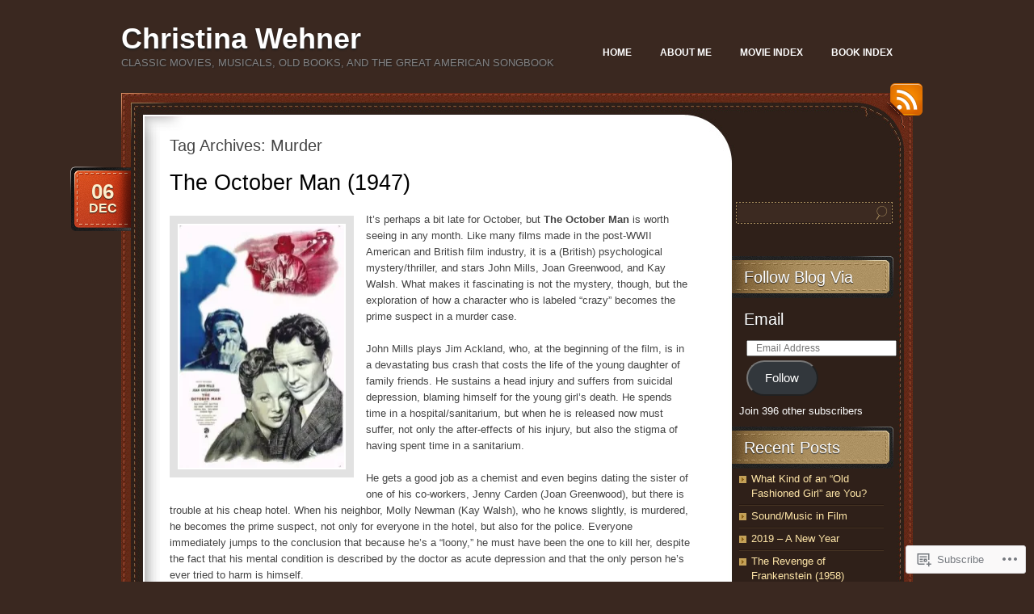

--- FILE ---
content_type: text/html; charset=UTF-8
request_url: https://christinawehner.wordpress.com/tag/murder/
body_size: 30633
content:
<!DOCTYPE html>
<!--[if IE 7]>
<html id="ie7" lang="en">
<![endif]-->
<!--[if (!IE 7)]><!-->
<html lang="en">
<!--<![endif]-->
<head>
<meta charset="UTF-8" />
<title>Murder | Christina Wehner</title>
<link rel="profile" href="http://gmpg.org/xfn/11" />
<link rel="pingback" href="https://christinawehner.wordpress.com/xmlrpc.php" />
<meta name='robots' content='max-image-preview:large' />
<link rel='dns-prefetch' href='//s0.wp.com' />
<link rel="alternate" type="application/rss+xml" title="Christina Wehner &raquo; Feed" href="https://christinawehner.wordpress.com/feed/" />
<link rel="alternate" type="application/rss+xml" title="Christina Wehner &raquo; Comments Feed" href="https://christinawehner.wordpress.com/comments/feed/" />
<link rel="alternate" type="application/rss+xml" title="Christina Wehner &raquo; Murder Tag Feed" href="https://christinawehner.wordpress.com/tag/murder/feed/" />
	<script type="text/javascript">
		/* <![CDATA[ */
		function addLoadEvent(func) {
			var oldonload = window.onload;
			if (typeof window.onload != 'function') {
				window.onload = func;
			} else {
				window.onload = function () {
					oldonload();
					func();
				}
			}
		}
		/* ]]> */
	</script>
	<link crossorigin='anonymous' rel='stylesheet' id='all-css-0-1' href='/_static/??-eJxtzEkKgDAMQNELWYMzLsSzSK0STdNiWsTbO+HO5YPPh90r7TgYDmCj8hRnZAHC1QgsJvhBr+pRqkUS+M+/8DVIZLBujHQ9kCdkDEaJ3hzR5+Pe9bbLmqrIm7Yuq+UEbtAzbA==&cssminify=yes' type='text/css' media='all' />
<style id='wp-emoji-styles-inline-css'>

	img.wp-smiley, img.emoji {
		display: inline !important;
		border: none !important;
		box-shadow: none !important;
		height: 1em !important;
		width: 1em !important;
		margin: 0 0.07em !important;
		vertical-align: -0.1em !important;
		background: none !important;
		padding: 0 !important;
	}
/*# sourceURL=wp-emoji-styles-inline-css */
</style>
<link crossorigin='anonymous' rel='stylesheet' id='all-css-2-1' href='/wp-content/plugins/gutenberg-core/v22.4.2/build/styles/block-library/style.min.css?m=1769608164i&cssminify=yes' type='text/css' media='all' />
<style id='wp-block-library-inline-css'>
.has-text-align-justify {
	text-align:justify;
}
.has-text-align-justify{text-align:justify;}

/*# sourceURL=wp-block-library-inline-css */
</style><style id='global-styles-inline-css'>
:root{--wp--preset--aspect-ratio--square: 1;--wp--preset--aspect-ratio--4-3: 4/3;--wp--preset--aspect-ratio--3-4: 3/4;--wp--preset--aspect-ratio--3-2: 3/2;--wp--preset--aspect-ratio--2-3: 2/3;--wp--preset--aspect-ratio--16-9: 16/9;--wp--preset--aspect-ratio--9-16: 9/16;--wp--preset--color--black: #000000;--wp--preset--color--cyan-bluish-gray: #abb8c3;--wp--preset--color--white: #ffffff;--wp--preset--color--pale-pink: #f78da7;--wp--preset--color--vivid-red: #cf2e2e;--wp--preset--color--luminous-vivid-orange: #ff6900;--wp--preset--color--luminous-vivid-amber: #fcb900;--wp--preset--color--light-green-cyan: #7bdcb5;--wp--preset--color--vivid-green-cyan: #00d084;--wp--preset--color--pale-cyan-blue: #8ed1fc;--wp--preset--color--vivid-cyan-blue: #0693e3;--wp--preset--color--vivid-purple: #9b51e0;--wp--preset--gradient--vivid-cyan-blue-to-vivid-purple: linear-gradient(135deg,rgb(6,147,227) 0%,rgb(155,81,224) 100%);--wp--preset--gradient--light-green-cyan-to-vivid-green-cyan: linear-gradient(135deg,rgb(122,220,180) 0%,rgb(0,208,130) 100%);--wp--preset--gradient--luminous-vivid-amber-to-luminous-vivid-orange: linear-gradient(135deg,rgb(252,185,0) 0%,rgb(255,105,0) 100%);--wp--preset--gradient--luminous-vivid-orange-to-vivid-red: linear-gradient(135deg,rgb(255,105,0) 0%,rgb(207,46,46) 100%);--wp--preset--gradient--very-light-gray-to-cyan-bluish-gray: linear-gradient(135deg,rgb(238,238,238) 0%,rgb(169,184,195) 100%);--wp--preset--gradient--cool-to-warm-spectrum: linear-gradient(135deg,rgb(74,234,220) 0%,rgb(151,120,209) 20%,rgb(207,42,186) 40%,rgb(238,44,130) 60%,rgb(251,105,98) 80%,rgb(254,248,76) 100%);--wp--preset--gradient--blush-light-purple: linear-gradient(135deg,rgb(255,206,236) 0%,rgb(152,150,240) 100%);--wp--preset--gradient--blush-bordeaux: linear-gradient(135deg,rgb(254,205,165) 0%,rgb(254,45,45) 50%,rgb(107,0,62) 100%);--wp--preset--gradient--luminous-dusk: linear-gradient(135deg,rgb(255,203,112) 0%,rgb(199,81,192) 50%,rgb(65,88,208) 100%);--wp--preset--gradient--pale-ocean: linear-gradient(135deg,rgb(255,245,203) 0%,rgb(182,227,212) 50%,rgb(51,167,181) 100%);--wp--preset--gradient--electric-grass: linear-gradient(135deg,rgb(202,248,128) 0%,rgb(113,206,126) 100%);--wp--preset--gradient--midnight: linear-gradient(135deg,rgb(2,3,129) 0%,rgb(40,116,252) 100%);--wp--preset--font-size--small: 13px;--wp--preset--font-size--medium: 20px;--wp--preset--font-size--large: 36px;--wp--preset--font-size--x-large: 42px;--wp--preset--font-family--albert-sans: 'Albert Sans', sans-serif;--wp--preset--font-family--alegreya: Alegreya, serif;--wp--preset--font-family--arvo: Arvo, serif;--wp--preset--font-family--bodoni-moda: 'Bodoni Moda', serif;--wp--preset--font-family--bricolage-grotesque: 'Bricolage Grotesque', sans-serif;--wp--preset--font-family--cabin: Cabin, sans-serif;--wp--preset--font-family--chivo: Chivo, sans-serif;--wp--preset--font-family--commissioner: Commissioner, sans-serif;--wp--preset--font-family--cormorant: Cormorant, serif;--wp--preset--font-family--courier-prime: 'Courier Prime', monospace;--wp--preset--font-family--crimson-pro: 'Crimson Pro', serif;--wp--preset--font-family--dm-mono: 'DM Mono', monospace;--wp--preset--font-family--dm-sans: 'DM Sans', sans-serif;--wp--preset--font-family--dm-serif-display: 'DM Serif Display', serif;--wp--preset--font-family--domine: Domine, serif;--wp--preset--font-family--eb-garamond: 'EB Garamond', serif;--wp--preset--font-family--epilogue: Epilogue, sans-serif;--wp--preset--font-family--fahkwang: Fahkwang, sans-serif;--wp--preset--font-family--figtree: Figtree, sans-serif;--wp--preset--font-family--fira-sans: 'Fira Sans', sans-serif;--wp--preset--font-family--fjalla-one: 'Fjalla One', sans-serif;--wp--preset--font-family--fraunces: Fraunces, serif;--wp--preset--font-family--gabarito: Gabarito, system-ui;--wp--preset--font-family--ibm-plex-mono: 'IBM Plex Mono', monospace;--wp--preset--font-family--ibm-plex-sans: 'IBM Plex Sans', sans-serif;--wp--preset--font-family--ibarra-real-nova: 'Ibarra Real Nova', serif;--wp--preset--font-family--instrument-serif: 'Instrument Serif', serif;--wp--preset--font-family--inter: Inter, sans-serif;--wp--preset--font-family--josefin-sans: 'Josefin Sans', sans-serif;--wp--preset--font-family--jost: Jost, sans-serif;--wp--preset--font-family--libre-baskerville: 'Libre Baskerville', serif;--wp--preset--font-family--libre-franklin: 'Libre Franklin', sans-serif;--wp--preset--font-family--literata: Literata, serif;--wp--preset--font-family--lora: Lora, serif;--wp--preset--font-family--merriweather: Merriweather, serif;--wp--preset--font-family--montserrat: Montserrat, sans-serif;--wp--preset--font-family--newsreader: Newsreader, serif;--wp--preset--font-family--noto-sans-mono: 'Noto Sans Mono', sans-serif;--wp--preset--font-family--nunito: Nunito, sans-serif;--wp--preset--font-family--open-sans: 'Open Sans', sans-serif;--wp--preset--font-family--overpass: Overpass, sans-serif;--wp--preset--font-family--pt-serif: 'PT Serif', serif;--wp--preset--font-family--petrona: Petrona, serif;--wp--preset--font-family--piazzolla: Piazzolla, serif;--wp--preset--font-family--playfair-display: 'Playfair Display', serif;--wp--preset--font-family--plus-jakarta-sans: 'Plus Jakarta Sans', sans-serif;--wp--preset--font-family--poppins: Poppins, sans-serif;--wp--preset--font-family--raleway: Raleway, sans-serif;--wp--preset--font-family--roboto: Roboto, sans-serif;--wp--preset--font-family--roboto-slab: 'Roboto Slab', serif;--wp--preset--font-family--rubik: Rubik, sans-serif;--wp--preset--font-family--rufina: Rufina, serif;--wp--preset--font-family--sora: Sora, sans-serif;--wp--preset--font-family--source-sans-3: 'Source Sans 3', sans-serif;--wp--preset--font-family--source-serif-4: 'Source Serif 4', serif;--wp--preset--font-family--space-mono: 'Space Mono', monospace;--wp--preset--font-family--syne: Syne, sans-serif;--wp--preset--font-family--texturina: Texturina, serif;--wp--preset--font-family--urbanist: Urbanist, sans-serif;--wp--preset--font-family--work-sans: 'Work Sans', sans-serif;--wp--preset--spacing--20: 0.44rem;--wp--preset--spacing--30: 0.67rem;--wp--preset--spacing--40: 1rem;--wp--preset--spacing--50: 1.5rem;--wp--preset--spacing--60: 2.25rem;--wp--preset--spacing--70: 3.38rem;--wp--preset--spacing--80: 5.06rem;--wp--preset--shadow--natural: 6px 6px 9px rgba(0, 0, 0, 0.2);--wp--preset--shadow--deep: 12px 12px 50px rgba(0, 0, 0, 0.4);--wp--preset--shadow--sharp: 6px 6px 0px rgba(0, 0, 0, 0.2);--wp--preset--shadow--outlined: 6px 6px 0px -3px rgb(255, 255, 255), 6px 6px rgb(0, 0, 0);--wp--preset--shadow--crisp: 6px 6px 0px rgb(0, 0, 0);}:where(body) { margin: 0; }:where(.is-layout-flex){gap: 0.5em;}:where(.is-layout-grid){gap: 0.5em;}body .is-layout-flex{display: flex;}.is-layout-flex{flex-wrap: wrap;align-items: center;}.is-layout-flex > :is(*, div){margin: 0;}body .is-layout-grid{display: grid;}.is-layout-grid > :is(*, div){margin: 0;}body{padding-top: 0px;padding-right: 0px;padding-bottom: 0px;padding-left: 0px;}:root :where(.wp-element-button, .wp-block-button__link){background-color: #32373c;border-width: 0;color: #fff;font-family: inherit;font-size: inherit;font-style: inherit;font-weight: inherit;letter-spacing: inherit;line-height: inherit;padding-top: calc(0.667em + 2px);padding-right: calc(1.333em + 2px);padding-bottom: calc(0.667em + 2px);padding-left: calc(1.333em + 2px);text-decoration: none;text-transform: inherit;}.has-black-color{color: var(--wp--preset--color--black) !important;}.has-cyan-bluish-gray-color{color: var(--wp--preset--color--cyan-bluish-gray) !important;}.has-white-color{color: var(--wp--preset--color--white) !important;}.has-pale-pink-color{color: var(--wp--preset--color--pale-pink) !important;}.has-vivid-red-color{color: var(--wp--preset--color--vivid-red) !important;}.has-luminous-vivid-orange-color{color: var(--wp--preset--color--luminous-vivid-orange) !important;}.has-luminous-vivid-amber-color{color: var(--wp--preset--color--luminous-vivid-amber) !important;}.has-light-green-cyan-color{color: var(--wp--preset--color--light-green-cyan) !important;}.has-vivid-green-cyan-color{color: var(--wp--preset--color--vivid-green-cyan) !important;}.has-pale-cyan-blue-color{color: var(--wp--preset--color--pale-cyan-blue) !important;}.has-vivid-cyan-blue-color{color: var(--wp--preset--color--vivid-cyan-blue) !important;}.has-vivid-purple-color{color: var(--wp--preset--color--vivid-purple) !important;}.has-black-background-color{background-color: var(--wp--preset--color--black) !important;}.has-cyan-bluish-gray-background-color{background-color: var(--wp--preset--color--cyan-bluish-gray) !important;}.has-white-background-color{background-color: var(--wp--preset--color--white) !important;}.has-pale-pink-background-color{background-color: var(--wp--preset--color--pale-pink) !important;}.has-vivid-red-background-color{background-color: var(--wp--preset--color--vivid-red) !important;}.has-luminous-vivid-orange-background-color{background-color: var(--wp--preset--color--luminous-vivid-orange) !important;}.has-luminous-vivid-amber-background-color{background-color: var(--wp--preset--color--luminous-vivid-amber) !important;}.has-light-green-cyan-background-color{background-color: var(--wp--preset--color--light-green-cyan) !important;}.has-vivid-green-cyan-background-color{background-color: var(--wp--preset--color--vivid-green-cyan) !important;}.has-pale-cyan-blue-background-color{background-color: var(--wp--preset--color--pale-cyan-blue) !important;}.has-vivid-cyan-blue-background-color{background-color: var(--wp--preset--color--vivid-cyan-blue) !important;}.has-vivid-purple-background-color{background-color: var(--wp--preset--color--vivid-purple) !important;}.has-black-border-color{border-color: var(--wp--preset--color--black) !important;}.has-cyan-bluish-gray-border-color{border-color: var(--wp--preset--color--cyan-bluish-gray) !important;}.has-white-border-color{border-color: var(--wp--preset--color--white) !important;}.has-pale-pink-border-color{border-color: var(--wp--preset--color--pale-pink) !important;}.has-vivid-red-border-color{border-color: var(--wp--preset--color--vivid-red) !important;}.has-luminous-vivid-orange-border-color{border-color: var(--wp--preset--color--luminous-vivid-orange) !important;}.has-luminous-vivid-amber-border-color{border-color: var(--wp--preset--color--luminous-vivid-amber) !important;}.has-light-green-cyan-border-color{border-color: var(--wp--preset--color--light-green-cyan) !important;}.has-vivid-green-cyan-border-color{border-color: var(--wp--preset--color--vivid-green-cyan) !important;}.has-pale-cyan-blue-border-color{border-color: var(--wp--preset--color--pale-cyan-blue) !important;}.has-vivid-cyan-blue-border-color{border-color: var(--wp--preset--color--vivid-cyan-blue) !important;}.has-vivid-purple-border-color{border-color: var(--wp--preset--color--vivid-purple) !important;}.has-vivid-cyan-blue-to-vivid-purple-gradient-background{background: var(--wp--preset--gradient--vivid-cyan-blue-to-vivid-purple) !important;}.has-light-green-cyan-to-vivid-green-cyan-gradient-background{background: var(--wp--preset--gradient--light-green-cyan-to-vivid-green-cyan) !important;}.has-luminous-vivid-amber-to-luminous-vivid-orange-gradient-background{background: var(--wp--preset--gradient--luminous-vivid-amber-to-luminous-vivid-orange) !important;}.has-luminous-vivid-orange-to-vivid-red-gradient-background{background: var(--wp--preset--gradient--luminous-vivid-orange-to-vivid-red) !important;}.has-very-light-gray-to-cyan-bluish-gray-gradient-background{background: var(--wp--preset--gradient--very-light-gray-to-cyan-bluish-gray) !important;}.has-cool-to-warm-spectrum-gradient-background{background: var(--wp--preset--gradient--cool-to-warm-spectrum) !important;}.has-blush-light-purple-gradient-background{background: var(--wp--preset--gradient--blush-light-purple) !important;}.has-blush-bordeaux-gradient-background{background: var(--wp--preset--gradient--blush-bordeaux) !important;}.has-luminous-dusk-gradient-background{background: var(--wp--preset--gradient--luminous-dusk) !important;}.has-pale-ocean-gradient-background{background: var(--wp--preset--gradient--pale-ocean) !important;}.has-electric-grass-gradient-background{background: var(--wp--preset--gradient--electric-grass) !important;}.has-midnight-gradient-background{background: var(--wp--preset--gradient--midnight) !important;}.has-small-font-size{font-size: var(--wp--preset--font-size--small) !important;}.has-medium-font-size{font-size: var(--wp--preset--font-size--medium) !important;}.has-large-font-size{font-size: var(--wp--preset--font-size--large) !important;}.has-x-large-font-size{font-size: var(--wp--preset--font-size--x-large) !important;}.has-albert-sans-font-family{font-family: var(--wp--preset--font-family--albert-sans) !important;}.has-alegreya-font-family{font-family: var(--wp--preset--font-family--alegreya) !important;}.has-arvo-font-family{font-family: var(--wp--preset--font-family--arvo) !important;}.has-bodoni-moda-font-family{font-family: var(--wp--preset--font-family--bodoni-moda) !important;}.has-bricolage-grotesque-font-family{font-family: var(--wp--preset--font-family--bricolage-grotesque) !important;}.has-cabin-font-family{font-family: var(--wp--preset--font-family--cabin) !important;}.has-chivo-font-family{font-family: var(--wp--preset--font-family--chivo) !important;}.has-commissioner-font-family{font-family: var(--wp--preset--font-family--commissioner) !important;}.has-cormorant-font-family{font-family: var(--wp--preset--font-family--cormorant) !important;}.has-courier-prime-font-family{font-family: var(--wp--preset--font-family--courier-prime) !important;}.has-crimson-pro-font-family{font-family: var(--wp--preset--font-family--crimson-pro) !important;}.has-dm-mono-font-family{font-family: var(--wp--preset--font-family--dm-mono) !important;}.has-dm-sans-font-family{font-family: var(--wp--preset--font-family--dm-sans) !important;}.has-dm-serif-display-font-family{font-family: var(--wp--preset--font-family--dm-serif-display) !important;}.has-domine-font-family{font-family: var(--wp--preset--font-family--domine) !important;}.has-eb-garamond-font-family{font-family: var(--wp--preset--font-family--eb-garamond) !important;}.has-epilogue-font-family{font-family: var(--wp--preset--font-family--epilogue) !important;}.has-fahkwang-font-family{font-family: var(--wp--preset--font-family--fahkwang) !important;}.has-figtree-font-family{font-family: var(--wp--preset--font-family--figtree) !important;}.has-fira-sans-font-family{font-family: var(--wp--preset--font-family--fira-sans) !important;}.has-fjalla-one-font-family{font-family: var(--wp--preset--font-family--fjalla-one) !important;}.has-fraunces-font-family{font-family: var(--wp--preset--font-family--fraunces) !important;}.has-gabarito-font-family{font-family: var(--wp--preset--font-family--gabarito) !important;}.has-ibm-plex-mono-font-family{font-family: var(--wp--preset--font-family--ibm-plex-mono) !important;}.has-ibm-plex-sans-font-family{font-family: var(--wp--preset--font-family--ibm-plex-sans) !important;}.has-ibarra-real-nova-font-family{font-family: var(--wp--preset--font-family--ibarra-real-nova) !important;}.has-instrument-serif-font-family{font-family: var(--wp--preset--font-family--instrument-serif) !important;}.has-inter-font-family{font-family: var(--wp--preset--font-family--inter) !important;}.has-josefin-sans-font-family{font-family: var(--wp--preset--font-family--josefin-sans) !important;}.has-jost-font-family{font-family: var(--wp--preset--font-family--jost) !important;}.has-libre-baskerville-font-family{font-family: var(--wp--preset--font-family--libre-baskerville) !important;}.has-libre-franklin-font-family{font-family: var(--wp--preset--font-family--libre-franklin) !important;}.has-literata-font-family{font-family: var(--wp--preset--font-family--literata) !important;}.has-lora-font-family{font-family: var(--wp--preset--font-family--lora) !important;}.has-merriweather-font-family{font-family: var(--wp--preset--font-family--merriweather) !important;}.has-montserrat-font-family{font-family: var(--wp--preset--font-family--montserrat) !important;}.has-newsreader-font-family{font-family: var(--wp--preset--font-family--newsreader) !important;}.has-noto-sans-mono-font-family{font-family: var(--wp--preset--font-family--noto-sans-mono) !important;}.has-nunito-font-family{font-family: var(--wp--preset--font-family--nunito) !important;}.has-open-sans-font-family{font-family: var(--wp--preset--font-family--open-sans) !important;}.has-overpass-font-family{font-family: var(--wp--preset--font-family--overpass) !important;}.has-pt-serif-font-family{font-family: var(--wp--preset--font-family--pt-serif) !important;}.has-petrona-font-family{font-family: var(--wp--preset--font-family--petrona) !important;}.has-piazzolla-font-family{font-family: var(--wp--preset--font-family--piazzolla) !important;}.has-playfair-display-font-family{font-family: var(--wp--preset--font-family--playfair-display) !important;}.has-plus-jakarta-sans-font-family{font-family: var(--wp--preset--font-family--plus-jakarta-sans) !important;}.has-poppins-font-family{font-family: var(--wp--preset--font-family--poppins) !important;}.has-raleway-font-family{font-family: var(--wp--preset--font-family--raleway) !important;}.has-roboto-font-family{font-family: var(--wp--preset--font-family--roboto) !important;}.has-roboto-slab-font-family{font-family: var(--wp--preset--font-family--roboto-slab) !important;}.has-rubik-font-family{font-family: var(--wp--preset--font-family--rubik) !important;}.has-rufina-font-family{font-family: var(--wp--preset--font-family--rufina) !important;}.has-sora-font-family{font-family: var(--wp--preset--font-family--sora) !important;}.has-source-sans-3-font-family{font-family: var(--wp--preset--font-family--source-sans-3) !important;}.has-source-serif-4-font-family{font-family: var(--wp--preset--font-family--source-serif-4) !important;}.has-space-mono-font-family{font-family: var(--wp--preset--font-family--space-mono) !important;}.has-syne-font-family{font-family: var(--wp--preset--font-family--syne) !important;}.has-texturina-font-family{font-family: var(--wp--preset--font-family--texturina) !important;}.has-urbanist-font-family{font-family: var(--wp--preset--font-family--urbanist) !important;}.has-work-sans-font-family{font-family: var(--wp--preset--font-family--work-sans) !important;}
/*# sourceURL=global-styles-inline-css */
</style>

<style id='classic-theme-styles-inline-css'>
.wp-block-button__link{background-color:#32373c;border-radius:9999px;box-shadow:none;color:#fff;font-size:1.125em;padding:calc(.667em + 2px) calc(1.333em + 2px);text-decoration:none}.wp-block-file__button{background:#32373c;color:#fff}.wp-block-accordion-heading{margin:0}.wp-block-accordion-heading__toggle{background-color:inherit!important;color:inherit!important}.wp-block-accordion-heading__toggle:not(:focus-visible){outline:none}.wp-block-accordion-heading__toggle:focus,.wp-block-accordion-heading__toggle:hover{background-color:inherit!important;border:none;box-shadow:none;color:inherit;padding:var(--wp--preset--spacing--20,1em) 0;text-decoration:none}.wp-block-accordion-heading__toggle:focus-visible{outline:auto;outline-offset:0}
/*# sourceURL=/wp-content/plugins/gutenberg-core/v22.4.2/build/styles/block-library/classic.min.css */
</style>
<link crossorigin='anonymous' rel='stylesheet' id='all-css-4-1' href='/_static/??-eJyNkFFuwzAIQC80ghK1S/cx9SyOQxNvtrGM3aq3L1mlLVWraD8I0HsIwEsCy7FQLJh8nVwUtDx4tt+CXdMemhbEheQJMp2bHY5Oyi8BUq6eGivyhqtBocLfrEzaD8mUhQg0OkOegmJb2iWpA8OQMomAxuBqgDKrKE/evY2pDmhntoyvt3rCLHvOgiOdTPXlv5aL9o7Cz5JbV2TSN02aTqjUqtySJmLQ55riOD4UcPLG5UU9hs+2f+/2Xd9+HL5upqantg==&cssminify=yes' type='text/css' media='all' />
<link crossorigin='anonymous' rel='stylesheet' id='print-css-5-1' href='/wp-content/mu-plugins/global-print/global-print.css?m=1465851035i&cssminify=yes' type='text/css' media='print' />
<style id='jetpack-global-styles-frontend-style-inline-css'>
:root { --font-headings: unset; --font-base: unset; --font-headings-default: -apple-system,BlinkMacSystemFont,"Segoe UI",Roboto,Oxygen-Sans,Ubuntu,Cantarell,"Helvetica Neue",sans-serif; --font-base-default: -apple-system,BlinkMacSystemFont,"Segoe UI",Roboto,Oxygen-Sans,Ubuntu,Cantarell,"Helvetica Neue",sans-serif;}
/*# sourceURL=jetpack-global-styles-frontend-style-inline-css */
</style>
<link crossorigin='anonymous' rel='stylesheet' id='all-css-8-1' href='/_static/??-eJyNjcEKwjAQRH/IuKitxYP4KRKzIdm62YRuQvHvrdKLCOLtDcy8gbkYl6V6qZCaKdwCicLoa7HuvmbQJpAyNvYKGu3k0SI+3kgStk51A3+LriQONDuybDiHrB/hS1ajT8tt7CBwvln+9TYTBl8VlsrKJkyExgoaJq2v7SWdd0N/2A+nY9ePT815Xvc=&cssminify=yes' type='text/css' media='all' />
<script type="text/javascript" id="wpcom-actionbar-placeholder-js-extra">
/* <![CDATA[ */
var actionbardata = {"siteID":"65612372","postID":"0","siteURL":"https://christinawehner.wordpress.com","xhrURL":"https://christinawehner.wordpress.com/wp-admin/admin-ajax.php","nonce":"0d14b81b3d","isLoggedIn":"","statusMessage":"","subsEmailDefault":"instantly","proxyScriptUrl":"https://s0.wp.com/wp-content/js/wpcom-proxy-request.js?m=1513050504i&amp;ver=20211021","i18n":{"followedText":"New posts from this site will now appear in your \u003Ca href=\"https://wordpress.com/reader\"\u003EReader\u003C/a\u003E","foldBar":"Collapse this bar","unfoldBar":"Expand this bar","shortLinkCopied":"Shortlink copied to clipboard."}};
//# sourceURL=wpcom-actionbar-placeholder-js-extra
/* ]]> */
</script>
<script type="text/javascript" id="jetpack-mu-wpcom-settings-js-before">
/* <![CDATA[ */
var JETPACK_MU_WPCOM_SETTINGS = {"assetsUrl":"https://s0.wp.com/wp-content/mu-plugins/jetpack-mu-wpcom-plugin/sun/jetpack_vendor/automattic/jetpack-mu-wpcom/src/build/"};
//# sourceURL=jetpack-mu-wpcom-settings-js-before
/* ]]> */
</script>
<script crossorigin='anonymous' type='text/javascript'  src='/_static/??/wp-content/js/rlt-proxy.js,/wp-content/mu-plugins/widgets/js/widget-bump-view.js?m=1720530689j'></script>
<script type="text/javascript" id="rlt-proxy-js-after">
/* <![CDATA[ */
	rltInitialize( {"token":null,"iframeOrigins":["https:\/\/widgets.wp.com"]} );
//# sourceURL=rlt-proxy-js-after
/* ]]> */
</script>
<link rel="EditURI" type="application/rsd+xml" title="RSD" href="https://christinawehner.wordpress.com/xmlrpc.php?rsd" />
<meta name="generator" content="WordPress.com" />

<!-- Jetpack Open Graph Tags -->
<meta property="og:type" content="website" />
<meta property="og:title" content="Murder &#8211; Christina Wehner" />
<meta property="og:url" content="https://christinawehner.wordpress.com/tag/murder/" />
<meta property="og:site_name" content="Christina Wehner" />
<meta property="og:image" content="https://s0.wp.com/i/blank.jpg?m=1383295312i" />
<meta property="og:image:width" content="200" />
<meta property="og:image:height" content="200" />
<meta property="og:image:alt" content="" />
<meta property="og:locale" content="en_US" />
<meta property="fb:app_id" content="249643311490" />
<meta name="twitter:creator" content="@_cwehner" />
<meta name="twitter:site" content="@_cwehner" />

<!-- End Jetpack Open Graph Tags -->
<link rel="shortcut icon" type="image/x-icon" href="https://s0.wp.com/i/favicon.ico?m=1713425267i" sizes="16x16 24x24 32x32 48x48" />
<link rel="icon" type="image/x-icon" href="https://s0.wp.com/i/favicon.ico?m=1713425267i" sizes="16x16 24x24 32x32 48x48" />
<link rel="apple-touch-icon" href="https://s0.wp.com/i/webclip.png?m=1713868326i" />
<link rel='openid.server' href='https://christinawehner.wordpress.com/?openidserver=1' />
<link rel='openid.delegate' href='https://christinawehner.wordpress.com/' />
<link rel="search" type="application/opensearchdescription+xml" href="https://christinawehner.wordpress.com/osd.xml" title="Christina Wehner" />
<link rel="search" type="application/opensearchdescription+xml" href="https://s1.wp.com/opensearch.xml" title="WordPress.com" />
		<style type="text/css">
			.recentcomments a {
				display: inline !important;
				padding: 0 !important;
				margin: 0 !important;
			}

			table.recentcommentsavatartop img.avatar, table.recentcommentsavatarend img.avatar {
				border: 0px;
				margin: 0;
			}

			table.recentcommentsavatartop a, table.recentcommentsavatarend a {
				border: 0px !important;
				background-color: transparent !important;
			}

			td.recentcommentsavatarend, td.recentcommentsavatartop {
				padding: 0px 0px 1px 0px;
				margin: 0px;
			}

			td.recentcommentstextend {
				border: none !important;
				padding: 0px 0px 2px 10px;
			}

			.rtl td.recentcommentstextend {
				padding: 0px 10px 2px 0px;
			}

			td.recentcommentstexttop {
				border: none;
				padding: 0px 0px 0px 10px;
			}

			.rtl td.recentcommentstexttop {
				padding: 0px 10px 0px 0px;
			}
		</style>
		<meta name="description" content="Posts about Murder written by christinawehner" />
<link crossorigin='anonymous' rel='stylesheet' id='all-css-0-3' href='/_static/??-eJydjksKwkAQRC/kpIlG1IV4FElmmtBJz4fpHkJub8QPuBHNrl5RPAqmZGwMikHBF5O49BQEBtTU2vHJICXAlYKFjqMdBWSihLmyIhv4WeCjK4wCts2xCPJ78yr+9D0OFWK3YCc2U1KKy/aDKk9h5dGJXI8qoDGZFGVJojPjSpsSozN9y4x5/kZ3/8Wf68N+dzrWTb0dbiMkn94=&cssminify=yes' type='text/css' media='all' />
</head>
<body class="archive tag tag-murder tag-56681 wp-theme-pubchoco customizer-styles-applied color-default jetpack-reblog-enabled">

<div id="page">
	<div id="header" class="clear-fix">
		<div id="logo">
						<h3 id="site-title">
				<span>
					<a href="https://christinawehner.wordpress.com/" title="Christina Wehner" rel="home">Christina Wehner</a>
				</span>
			</h3>
			<div class="description">Classic movies, musicals, old books, and the great american songbook</div>

		</div><!-- #logo -->

		<div id="nav">
			<ul id="menu-menu-1" class="menu"><li id="menu-item-9" class="menu-item menu-item-type-custom menu-item-object-custom menu-item-home menu-item-9"><a href="https://christinawehner.wordpress.com/">Home</a></li>
<li id="menu-item-993" class="menu-item menu-item-type-post_type menu-item-object-page menu-item-993"><a href="https://christinawehner.wordpress.com/about-christina-wehner/">About Me</a></li>
<li id="menu-item-4800" class="menu-item menu-item-type-post_type menu-item-object-page menu-item-has-children menu-item-4800"><a href="https://christinawehner.wordpress.com/movie-index-2/">Movie Index</a>
<ul class="sub-menu">
	<li id="menu-item-4792" class="menu-item menu-item-type-post_type menu-item-object-page menu-item-4792"><a href="https://christinawehner.wordpress.com/movie-index-2/movie-index/">Movie Reviews</a></li>
	<li id="menu-item-4796" class="menu-item menu-item-type-post_type menu-item-object-page menu-item-4796"><a href="https://christinawehner.wordpress.com/movie-index-2/movie-index/frequently-reviewed-directors/">Frequently Reviewed Directors</a></li>
	<li id="menu-item-4795" class="menu-item menu-item-type-post_type menu-item-object-page menu-item-4795"><a href="https://christinawehner.wordpress.com/movie-index-2/movie-index/movie-essays/">Movie Essays</a></li>
</ul>
</li>
<li id="menu-item-5709" class="menu-item menu-item-type-post_type menu-item-object-page menu-item-has-children menu-item-5709"><a href="https://christinawehner.wordpress.com/book-index/">Book Index</a>
<ul class="sub-menu">
	<li id="menu-item-5718" class="menu-item menu-item-type-post_type menu-item-object-page menu-item-5718"><a href="https://christinawehner.wordpress.com/book-index/book-reviews/">Book Reviews</a></li>
	<li id="menu-item-5723" class="menu-item menu-item-type-post_type menu-item-object-page menu-item-5723"><a href="https://christinawehner.wordpress.com/book-index/thoughts-about-books/">Book Thoughts</a></li>
	<li id="menu-item-5114" class="menu-item menu-item-type-post_type menu-item-object-page menu-item-5114"><a href="https://christinawehner.wordpress.com/all-things-pygmalion/">All Things Pygmalion</a></li>
</ul>
</li>
</ul>		</div><!-- #nav -->

	</div><!-- #header -->

	<div id="main">
		<a href="https://christinawehner.wordpress.com/feed/rss/" id="rss-link">RSS</a>
		<div id="main-top">
			<div id="main-bot" class="clear-fix">
				<div id="content">

	<h1 class="pagetitle">
		Tag Archives: <span>Murder</span>	</h1>

	<div class="list-page">
		
		<div class="post post-10830 type-post status-publish format-standard hentry category-movies tag-british-films tag-british-noir tag-depression tag-joan-greenwood tag-john-mills tag-kay-walsh tag-movie-review tag-murder tag-mystery tag-psychological-thriller">

		
				<h2 class="post-title">
							<a href="https://christinawehner.wordpress.com/2017/12/06/the-october-man-1947/" rel="bookmark">The October Man&nbsp;(1947)</a>
					</h2>
	
				<div class="date">
			<div class="bg">
								<a href="https://christinawehner.wordpress.com/2017/12/06/the-october-man-1947/" rel="bookmark" title="Permalink to The October Man&nbsp;(1947)">
					<span class="day">06</span>
					<span>Dec</span>
				</a>
							</div>
		</div><!-- .date -->
	
	<div class="entry">
		
		<p><a href="https://christinawehner.wordpress.com/wp-content/uploads/2017/12/october_man_poster.jpg"><img data-attachment-id="10831" data-permalink="https://christinawehner.wordpress.com/2017/12/06/the-october-man-1947/october_man_poster/" data-orig-file="https://christinawehner.wordpress.com/wp-content/uploads/2017/12/october_man_poster.jpg" data-orig-size="290,426" data-comments-opened="1" data-image-meta="{&quot;aperture&quot;:&quot;0&quot;,&quot;credit&quot;:&quot;&quot;,&quot;camera&quot;:&quot;&quot;,&quot;caption&quot;:&quot;&quot;,&quot;created_timestamp&quot;:&quot;0&quot;,&quot;copyright&quot;:&quot;&quot;,&quot;focal_length&quot;:&quot;0&quot;,&quot;iso&quot;:&quot;0&quot;,&quot;shutter_speed&quot;:&quot;0&quot;,&quot;title&quot;:&quot;&quot;,&quot;orientation&quot;:&quot;0&quot;}" data-image-title="October_Man_poster" data-image-description="" data-image-caption="" data-medium-file="https://christinawehner.wordpress.com/wp-content/uploads/2017/12/october_man_poster.jpg?w=204" data-large-file="https://christinawehner.wordpress.com/wp-content/uploads/2017/12/october_man_poster.jpg?w=290" class="alignleft size-medium wp-image-10831" src="https://christinawehner.wordpress.com/wp-content/uploads/2017/12/october_man_poster.jpg?w=204&#038;h=300" alt="" width="204" height="300" srcset="https://christinawehner.wordpress.com/wp-content/uploads/2017/12/october_man_poster.jpg?w=204 204w, https://christinawehner.wordpress.com/wp-content/uploads/2017/12/october_man_poster.jpg?w=102 102w, https://christinawehner.wordpress.com/wp-content/uploads/2017/12/october_man_poster.jpg 290w" sizes="(max-width: 204px) 100vw, 204px" /></a>It&#8217;s perhaps a bit late for October, but <strong>The October Man </strong>is worth seeing in any month. Like many films made in the post-WWII American and British film industry, it is a (British) psychological mystery/thriller, and stars John Mills, Joan Greenwood, and Kay Walsh. What makes it fascinating is not the mystery, though, but the exploration of how a character who is labeled &#8220;crazy&#8221; becomes the prime suspect in a murder case.</p>
<p>John Mills plays Jim Ackland, who, at the beginning of the film, is in a devastating bus crash that costs the life of the young daughter of family friends. He sustains a head injury and suffers from suicidal depression, blaming himself for the young girl&#8217;s death. He spends time in a hospital/sanitarium, but when he is released now must suffer, not only the after-effects of his injury, but also the stigma of having spent time in a sanitarium.</p>
<p>He gets a good job as a chemist and even begins dating the sister of one of his co-workers, Jenny Carden (Joan Greenwood), but there is trouble at his cheap hotel. When his neighbor, Molly Newman (Kay Walsh), who he knows slightly, is murdered, he becomes the prime suspect, not only for everyone in the hotel, but also for the police. Everyone immediately jumps to the conclusion that because he&#8217;s a &#8220;loony,&#8221; he must have been the one to kill her, despite the fact that his mental condition is described by the doctor as acute depression and that the only person he&#8217;s ever tried to harm is himself.</p>
<p>Initially, Jim emphatically denies having killed her, but soon he begins to wonder. Did he kill her after all? There is a moment of time when he was walking, lost in thought, and could he have had a blackout? The police believe so and interrogate him repeatedly and so persuasively that they actually begin to bring Jim around to their way of thinking.</p>
<p>It becomes fairly obvious, though, who killed Molly and the viewer is rarely in doubt that Jim is innocent. What is interesting is how all mental illness is lumped under one term &#8211; &#8220;crazy&#8221; &#8211; and therefore grounds for suspicion, despite a lack of substantial evidence.</p>
<div data-shortcode="caption" id="attachment_10834" style="width: 310px" class="wp-caption alignright"><img aria-describedby="caption-attachment-10834" data-attachment-id="10834" data-permalink="https://christinawehner.wordpress.com/2017/12/06/the-october-man-1947/mv5bndnhzwezodktnju4my00y2q2lwizmjktzjiwyza1nzkwowu1xkeyxkfqcgdeqxvynjc2otm5mtu-_v1_/" data-orig-file="https://christinawehner.wordpress.com/wp-content/uploads/2017/12/mv5bndnhzwezodktnju4my00y2q2lwizmjktzjiwyza1nzkwowu1xkeyxkfqcgdeqxvynjc2otm5mtu-_v1_.jpg" data-orig-size="1356,972" data-comments-opened="1" data-image-meta="{&quot;aperture&quot;:&quot;0&quot;,&quot;credit&quot;:&quot;&quot;,&quot;camera&quot;:&quot;&quot;,&quot;caption&quot;:&quot;&quot;,&quot;created_timestamp&quot;:&quot;0&quot;,&quot;copyright&quot;:&quot;&quot;,&quot;focal_length&quot;:&quot;0&quot;,&quot;iso&quot;:&quot;0&quot;,&quot;shutter_speed&quot;:&quot;0&quot;,&quot;title&quot;:&quot;&quot;,&quot;orientation&quot;:&quot;0&quot;}" data-image-title="" data-image-description="" data-image-caption="&lt;p&gt;John Mills, Joan Greenwood, and random character&lt;/p&gt;
" data-medium-file="https://christinawehner.wordpress.com/wp-content/uploads/2017/12/mv5bndnhzwezodktnju4my00y2q2lwizmjktzjiwyza1nzkwowu1xkeyxkfqcgdeqxvynjc2otm5mtu-_v1_.jpg?w=300" data-large-file="https://christinawehner.wordpress.com/wp-content/uploads/2017/12/mv5bndnhzwezodktnju4my00y2q2lwizmjktzjiwyza1nzkwowu1xkeyxkfqcgdeqxvynjc2otm5mtu-_v1_.jpg?w=645" class="alignnone size-medium wp-image-10834" src="https://christinawehner.wordpress.com/wp-content/uploads/2017/12/mv5bndnhzwezodktnju4my00y2q2lwizmjktzjiwyza1nzkwowu1xkeyxkfqcgdeqxvynjc2otm5mtu-_v1_.jpg?w=300&#038;h=215" alt="" width="300" height="215" srcset="https://christinawehner.wordpress.com/wp-content/uploads/2017/12/mv5bndnhzwezodktnju4my00y2q2lwizmjktzjiwyza1nzkwowu1xkeyxkfqcgdeqxvynjc2otm5mtu-_v1_.jpg?w=600 600w, https://christinawehner.wordpress.com/wp-content/uploads/2017/12/mv5bndnhzwezodktnju4my00y2q2lwizmjktzjiwyza1nzkwowu1xkeyxkfqcgdeqxvynjc2otm5mtu-_v1_.jpg?w=300 300w, https://christinawehner.wordpress.com/wp-content/uploads/2017/12/mv5bndnhzwezodktnju4my00y2q2lwizmjktzjiwyza1nzkwowu1xkeyxkfqcgdeqxvynjc2otm5mtu-_v1_.jpg?w=150 150w" sizes="(max-width: 300px) 100vw, 300px" /><p id="caption-attachment-10834" class="wp-caption-text">John Mills, Joan Greenwood, and random character</p></div>
<p>In fact, the police seem to understand that they lack sufficient grounds for conviction and their tactics look less like investigation than an attempt to break Jim until he confesses, so certain are they that he is the guilty party. The situation is compounded by one overt lie from the real murderer and speculative gossip from the rest of the hotel&#8217;s guests. Jim is forced to wade through the wary guests to discover what they have been saying about him.</p>
<p>Jim is essentially set up, not so much by the murderer, but by the police. My sister was telling me of a book she was reading, which discusses how interrogators have to be careful &#8211; if they want the truth &#8211; because if they work on a person long enough (even an innocent person) that person&#8217;s story will gradually start to sound like what they want to hear. This is especially true for Jim, who is already emotionally fragile.</p>
<p>I have always admired John Mills as an actor and he is up to his usual excellent standards in <strong>The October Man</strong>. Always sympathetic and retaining his dignity, he definitely ready to break apart at any moment. He doubts himself and is tempted to escape, either by killing himself or returning to the sanitarium. The only thing holding him back is his fiance, Jenny Carden, and his wavering conviction that he did not kill Molly.</p>
<p>Joan Greenwood was hilariously wicked and seductive in <strong><a href="https://christinawehner.wordpress.com/2016/10/02/kind-hearts-and-coronets-1949/" target="_blank" rel="noopener">Kind Hearts and Coronets</a> </strong>and Kay Walsh remarkably sympathetic as Nancy in David Lean&#8217;s <a href="https://christinawehner.wordpress.com/2016/11/23/comparing-two-oliver-twists-the-jackie-coogan-show-and-film-noir-dickens/" target="_blank" rel="noopener"><strong>Oliver Twist</strong></a>. Their characters, however, are not fleshed out much in <strong>The October Man</strong>. Kay Walsh has the more interesting role, friendly and open-hearted, but also involved with a married man and pursued by another, mysterious admirer, and one actually regrets that we do not get to know her more, which makes her more than a convenient corpse.</p>
<p>If one is expecting a puzzling mystery, the film can be disappointing. However, if you think of it as an exploration of how the perception of mental illness can affect a person and expectations of that person, it becomes far more engaging.</p>
<div id="jp-post-flair" class="sharedaddy sd-like-enabled sd-sharing-enabled"><div class="sharedaddy sd-sharing-enabled"><div class="robots-nocontent sd-block sd-social sd-social-icon-text sd-sharing"><h3 class="sd-title">Share this:</h3><div class="sd-content"><ul><li class="share-facebook"><a rel="nofollow noopener noreferrer"
				data-shared="sharing-facebook-10830"
				class="share-facebook sd-button share-icon"
				href="https://christinawehner.wordpress.com/2017/12/06/the-october-man-1947/?share=facebook"
				target="_blank"
				aria-labelledby="sharing-facebook-10830"
				>
				<span id="sharing-facebook-10830" hidden>Share on Facebook (Opens in new window)</span>
				<span>Facebook</span>
			</a></li><li class="share-tumblr"><a rel="nofollow noopener noreferrer"
				data-shared="sharing-tumblr-10830"
				class="share-tumblr sd-button share-icon"
				href="https://christinawehner.wordpress.com/2017/12/06/the-october-man-1947/?share=tumblr"
				target="_blank"
				aria-labelledby="sharing-tumblr-10830"
				>
				<span id="sharing-tumblr-10830" hidden>Share on Tumblr (Opens in new window)</span>
				<span>Tumblr</span>
			</a></li><li class="share-pinterest"><a rel="nofollow noopener noreferrer"
				data-shared="sharing-pinterest-10830"
				class="share-pinterest sd-button share-icon"
				href="https://christinawehner.wordpress.com/2017/12/06/the-october-man-1947/?share=pinterest"
				target="_blank"
				aria-labelledby="sharing-pinterest-10830"
				>
				<span id="sharing-pinterest-10830" hidden>Share on Pinterest (Opens in new window)</span>
				<span>Pinterest</span>
			</a></li><li class="share-twitter"><a rel="nofollow noopener noreferrer"
				data-shared="sharing-twitter-10830"
				class="share-twitter sd-button share-icon"
				href="https://christinawehner.wordpress.com/2017/12/06/the-october-man-1947/?share=twitter"
				target="_blank"
				aria-labelledby="sharing-twitter-10830"
				>
				<span id="sharing-twitter-10830" hidden>Share on X (Opens in new window)</span>
				<span>X</span>
			</a></li><li class="share-end"></li></ul></div></div></div><div class='sharedaddy sd-block sd-like jetpack-likes-widget-wrapper jetpack-likes-widget-unloaded' id='like-post-wrapper-65612372-10830-697d6de18951e' data-src='//widgets.wp.com/likes/index.html?ver=20260131#blog_id=65612372&amp;post_id=10830&amp;origin=christinawehner.wordpress.com&amp;obj_id=65612372-10830-697d6de18951e' data-name='like-post-frame-65612372-10830-697d6de18951e' data-title='Like or Reblog'><div class='likes-widget-placeholder post-likes-widget-placeholder' style='height: 55px;'><span class='button'><span>Like</span></span> <span class='loading'>Loading...</span></div><span class='sd-text-color'></span><a class='sd-link-color'></a></div></div>
		<div class="cl">&nbsp;</div>

		
			</div><!-- .entry -->

				<div class="meta">
			<div class="bg">
				<span class="comments-num"><a href="https://christinawehner.wordpress.com/2017/12/06/the-october-man-1947/#comments">4 Comments</a></span>
				<p>Posted by <a href="https://christinawehner.wordpress.com/author/christinawehner/" title="Posts by christinawehner" rel="author">christinawehner</a> on December 6, 2017 in <a href="https://christinawehner.wordpress.com/category/movies/" rel="category tag">Movies</a></p>
			</div>
			<div class="bot">&nbsp;</div>
		</div><!-- .meta -->
		<p class="tags">Tags: <a href="https://christinawehner.wordpress.com/tag/british-films/" rel="tag">British Films</a>, <a href="https://christinawehner.wordpress.com/tag/british-noir/" rel="tag">British Noir</a>, <a href="https://christinawehner.wordpress.com/tag/depression/" rel="tag">Depression</a>, <a href="https://christinawehner.wordpress.com/tag/joan-greenwood/" rel="tag">Joan Greenwood</a>, <a href="https://christinawehner.wordpress.com/tag/john-mills/" rel="tag">John Mills</a>, <a href="https://christinawehner.wordpress.com/tag/kay-walsh/" rel="tag">Kay Walsh</a>, <a href="https://christinawehner.wordpress.com/tag/movie-review/" rel="tag">Movie Review</a>, <a href="https://christinawehner.wordpress.com/tag/murder/" rel="tag">Murder</a>, <a href="https://christinawehner.wordpress.com/tag/mystery/" rel="tag">Mystery</a>, <a href="https://christinawehner.wordpress.com/tag/psychological-thriller/" rel="tag">Psychological Thriller</a></p>	</div><div class="post post-10623 type-post status-publish format-standard hentry category-movies tag-blogathons tag-dorothy-macguire tag-ethel-barrymore tag-eugenics tag-george-brent tag-murder tag-thriller tag-wwii">

		
				<h2 class="post-title">
							<a href="https://christinawehner.wordpress.com/2017/08/17/ethel-barrymore-in-the-spiral-staircase/" rel="bookmark">Ethel Barrymore in &#8220;The Spiral Staircase&#8221;</a>
					</h2>
	
				<div class="date">
			<div class="bg">
								<a href="https://christinawehner.wordpress.com/2017/08/17/ethel-barrymore-in-the-spiral-staircase/" rel="bookmark" title="Permalink to Ethel Barrymore in &#8220;The Spiral Staircase&#8221;">
					<span class="day">17</span>
					<span>Aug</span>
				</a>
							</div>
		</div><!-- .date -->
	
	<div class="entry">
		
		<p><strong><a href="https://christinawehner.wordpress.com/wp-content/uploads/2017/08/spiral-staircase.jpg"><img data-attachment-id="10624" data-permalink="https://christinawehner.wordpress.com/2017/08/17/ethel-barrymore-in-the-spiral-staircase/spiral-staircase-2/" data-orig-file="https://christinawehner.wordpress.com/wp-content/uploads/2017/08/spiral-staircase.jpg" data-orig-size="1049,1600" data-comments-opened="1" data-image-meta="{&quot;aperture&quot;:&quot;0&quot;,&quot;credit&quot;:&quot;&quot;,&quot;camera&quot;:&quot;&quot;,&quot;caption&quot;:&quot;&quot;,&quot;created_timestamp&quot;:&quot;0&quot;,&quot;copyright&quot;:&quot;&quot;,&quot;focal_length&quot;:&quot;0&quot;,&quot;iso&quot;:&quot;0&quot;,&quot;shutter_speed&quot;:&quot;0&quot;,&quot;title&quot;:&quot;&quot;,&quot;orientation&quot;:&quot;0&quot;}" data-image-title="spiral staircase" data-image-description="" data-image-caption="" data-medium-file="https://christinawehner.wordpress.com/wp-content/uploads/2017/08/spiral-staircase.jpg?w=197" data-large-file="https://christinawehner.wordpress.com/wp-content/uploads/2017/08/spiral-staircase.jpg?w=645" class="alignleft size-medium wp-image-10624" src="https://christinawehner.wordpress.com/wp-content/uploads/2017/08/spiral-staircase.jpg?w=197&#038;h=300" alt="" width="197" height="300" srcset="https://christinawehner.wordpress.com/wp-content/uploads/2017/08/spiral-staircase.jpg?w=197 197w, https://christinawehner.wordpress.com/wp-content/uploads/2017/08/spiral-staircase.jpg?w=394 394w, https://christinawehner.wordpress.com/wp-content/uploads/2017/08/spiral-staircase.jpg?w=98 98w" sizes="(max-width: 197px) 100vw, 197px" /></a>The Spiral Staircase</strong> (1946)<strong> </strong>is a tense post-WWII thriller that manages to both thrill and also explore the results of the belief that some people are stronger or better than others.</p>
<p>Post-WWII people were appalled at the widespread eugenics practiced by Nazis, culminating in the nearly unimaginable horror of the Holocaust. What made it so unsettling, however, is that such beliefs in eugenics had been embraced, though less aggressively, by many other countries and people. For me, Ethel Barrymore&#8217;s character embodies this position perfectly in <strong>The Spiral Staircase</strong>.</p>
<p>The story is an old dark house thriller. Someone is murdering women with disabilities in a small town set in the early 1900s (when cars and horses briefly shared the road). Helen (Dorothy McGuire), is a servant at the Warren mansion, on the outskirts of town, who has been unable to speak ever since witnessing her parents burned alive in their home (PTSD was another concern for post-WWII audiences). Everyone is concerned that she will be the next target and insists she stay safely inside the house. Except that the killer turns out to be one of the people inside the house.</p>
<p>It&#8217;s a stormy night, people come and go, but eventually it seems as if one-by-one the killer is neutralizing everyone until there is only Helen and the killer.</p>
<p>Ethel Barrymore plays Mrs. Warren, the owner of the house. She is the second wife of the now deceased Mr. Warren, a dynamic man&#8217;s man who despised weakness and only admired strength: physical endurance, the ability to hunt and shoot, etc. Mrs. Warren lives in the house with her step-son (George Brent) and her own son (Gordon Oliver), but agrees with her late husband that they are both &#8220;weaklings.&#8221;</p>
<p>She herself is a dynamic character, though now bedridden and with her mind wondering. But she remains fixed on one idea the entire night: the need to get Helen out of the house or to hide Helen, because she knows that the evil is within the house, not outside it, as everyone else supposes.</p>
<p><em>(Spoilers) </em>I think what I admire about Ethel Barrymore&#8217;s performance is that she really doesn&#8217;t try to make her character sympathetic, though she does want to save (and ultimately does save) Helen. She&#8217;s wily and cunning, demanding, querulous and openly disdainful of people she despises. She also share&#8217;s her late husband&#8217;s views about strength and weakness, though she would never take it so far as to actually murder anyone. She is even appalled by murder.</p>
<div data-shortcode="caption" id="attachment_10630" style="width: 310px" class="wp-caption alignright"><a href="https://christinawehner.wordpress.com/wp-content/uploads/2017/08/343f376d33080c5646be60dc0ed23789.jpg"><img aria-describedby="caption-attachment-10630" data-attachment-id="10630" data-permalink="https://christinawehner.wordpress.com/2017/08/17/ethel-barrymore-in-the-spiral-staircase/343f376d33080c5646be60dc0ed23789/" data-orig-file="https://christinawehner.wordpress.com/wp-content/uploads/2017/08/343f376d33080c5646be60dc0ed23789.jpg" data-orig-size="473,355" data-comments-opened="1" data-image-meta="{&quot;aperture&quot;:&quot;0&quot;,&quot;credit&quot;:&quot;&quot;,&quot;camera&quot;:&quot;&quot;,&quot;caption&quot;:&quot;&quot;,&quot;created_timestamp&quot;:&quot;0&quot;,&quot;copyright&quot;:&quot;&quot;,&quot;focal_length&quot;:&quot;0&quot;,&quot;iso&quot;:&quot;0&quot;,&quot;shutter_speed&quot;:&quot;0&quot;,&quot;title&quot;:&quot;&quot;,&quot;orientation&quot;:&quot;0&quot;}" data-image-title="343f376d33080c5646be60dc0ed23789" data-image-description="" data-image-caption="" data-medium-file="https://christinawehner.wordpress.com/wp-content/uploads/2017/08/343f376d33080c5646be60dc0ed23789.jpg?w=300" data-large-file="https://christinawehner.wordpress.com/wp-content/uploads/2017/08/343f376d33080c5646be60dc0ed23789.jpg?w=473" loading="lazy" class="wp-image-10630 size-medium" src="https://christinawehner.wordpress.com/wp-content/uploads/2017/08/343f376d33080c5646be60dc0ed23789.jpg?w=300&#038;h=225" alt="" width="300" height="225" srcset="https://christinawehner.wordpress.com/wp-content/uploads/2017/08/343f376d33080c5646be60dc0ed23789.jpg?w=300 300w, https://christinawehner.wordpress.com/wp-content/uploads/2017/08/343f376d33080c5646be60dc0ed23789.jpg?w=150 150w, https://christinawehner.wordpress.com/wp-content/uploads/2017/08/343f376d33080c5646be60dc0ed23789.jpg 473w" sizes="(max-width: 300px) 100vw, 300px" /></a><p id="caption-attachment-10630" class="wp-caption-text">Ethel Barrymore and Dorothy McGuire</p></div>
<p>But she&#8217;s also complicit in the crimes. She believed the murderer was her son (as opposed to her step-son) and could not bring herself to denounce him. As a result, the murders went on. She only finally musters the strength of will to shoot (somewhat like you shoot a mad dog) the killer when she realizes that it is not her son.</p>
<p><em>(End Spoilers)  </em>The the sheer power of Ethel Barrymore&#8217;s personality suggests what Mr. Warren must have been like&#8230;and what it would have been like to live in a house with two such people.</p>
<p>Power, I think, is the word for Ethel Barrymore in the film. In fact, it&#8217;s hard to imagine a man being stronger-willed then her&#8230;though her character clearly idealizes the late Mr. Warren as a man of power. But despite being bed ridden and with a wondering mind, she can suggest what Mrs. Warren would have been like when well. And one can see how her step-son and son might have been warped by it.</p>
<p>This post is part of &#8220;The Third Annual Barrymore Blogathon,&#8221; hosted by <strong>In The Good Old Days of Classic Hollywood</strong>. The rest of the posts about the three Barrymore&#8217;s <a href="https://crystalkalyana.wordpress.com/2017/08/15/the-third-annual-barrymore-trilogy-blogathon-has-now-arrived/" target="_blank" rel="noopener">can be found here</a>.</p>
<p><a href="https://christinawehner.wordpress.com/wp-content/uploads/2017/08/trilogy-banner.jpg"><img data-attachment-id="10634" data-permalink="https://christinawehner.wordpress.com/2017/08/17/ethel-barrymore-in-the-spiral-staircase/trilogy-banner/" data-orig-file="https://christinawehner.wordpress.com/wp-content/uploads/2017/08/trilogy-banner.jpg" data-orig-size="620,331" data-comments-opened="1" data-image-meta="{&quot;aperture&quot;:&quot;0&quot;,&quot;credit&quot;:&quot;&quot;,&quot;camera&quot;:&quot;&quot;,&quot;caption&quot;:&quot;&quot;,&quot;created_timestamp&quot;:&quot;0&quot;,&quot;copyright&quot;:&quot;&quot;,&quot;focal_length&quot;:&quot;0&quot;,&quot;iso&quot;:&quot;0&quot;,&quot;shutter_speed&quot;:&quot;0&quot;,&quot;title&quot;:&quot;&quot;,&quot;orientation&quot;:&quot;0&quot;}" data-image-title="trilogy-banner" data-image-description="" data-image-caption="" data-medium-file="https://christinawehner.wordpress.com/wp-content/uploads/2017/08/trilogy-banner.jpg?w=300" data-large-file="https://christinawehner.wordpress.com/wp-content/uploads/2017/08/trilogy-banner.jpg?w=620" loading="lazy" class="size-medium wp-image-10634 aligncenter" src="https://christinawehner.wordpress.com/wp-content/uploads/2017/08/trilogy-banner.jpg?w=300&#038;h=160" alt="" width="300" height="160" srcset="https://christinawehner.wordpress.com/wp-content/uploads/2017/08/trilogy-banner.jpg?w=300 300w, https://christinawehner.wordpress.com/wp-content/uploads/2017/08/trilogy-banner.jpg?w=600 600w, https://christinawehner.wordpress.com/wp-content/uploads/2017/08/trilogy-banner.jpg?w=150 150w" sizes="(max-width: 300px) 100vw, 300px" /></a></p>
<div id="jp-post-flair" class="sharedaddy sd-like-enabled sd-sharing-enabled"><div class="sharedaddy sd-sharing-enabled"><div class="robots-nocontent sd-block sd-social sd-social-icon-text sd-sharing"><h3 class="sd-title">Share this:</h3><div class="sd-content"><ul><li class="share-facebook"><a rel="nofollow noopener noreferrer"
				data-shared="sharing-facebook-10623"
				class="share-facebook sd-button share-icon"
				href="https://christinawehner.wordpress.com/2017/08/17/ethel-barrymore-in-the-spiral-staircase/?share=facebook"
				target="_blank"
				aria-labelledby="sharing-facebook-10623"
				>
				<span id="sharing-facebook-10623" hidden>Share on Facebook (Opens in new window)</span>
				<span>Facebook</span>
			</a></li><li class="share-tumblr"><a rel="nofollow noopener noreferrer"
				data-shared="sharing-tumblr-10623"
				class="share-tumblr sd-button share-icon"
				href="https://christinawehner.wordpress.com/2017/08/17/ethel-barrymore-in-the-spiral-staircase/?share=tumblr"
				target="_blank"
				aria-labelledby="sharing-tumblr-10623"
				>
				<span id="sharing-tumblr-10623" hidden>Share on Tumblr (Opens in new window)</span>
				<span>Tumblr</span>
			</a></li><li class="share-pinterest"><a rel="nofollow noopener noreferrer"
				data-shared="sharing-pinterest-10623"
				class="share-pinterest sd-button share-icon"
				href="https://christinawehner.wordpress.com/2017/08/17/ethel-barrymore-in-the-spiral-staircase/?share=pinterest"
				target="_blank"
				aria-labelledby="sharing-pinterest-10623"
				>
				<span id="sharing-pinterest-10623" hidden>Share on Pinterest (Opens in new window)</span>
				<span>Pinterest</span>
			</a></li><li class="share-twitter"><a rel="nofollow noopener noreferrer"
				data-shared="sharing-twitter-10623"
				class="share-twitter sd-button share-icon"
				href="https://christinawehner.wordpress.com/2017/08/17/ethel-barrymore-in-the-spiral-staircase/?share=twitter"
				target="_blank"
				aria-labelledby="sharing-twitter-10623"
				>
				<span id="sharing-twitter-10623" hidden>Share on X (Opens in new window)</span>
				<span>X</span>
			</a></li><li class="share-end"></li></ul></div></div></div><div class='sharedaddy sd-block sd-like jetpack-likes-widget-wrapper jetpack-likes-widget-unloaded' id='like-post-wrapper-65612372-10623-697d6de18c3b6' data-src='//widgets.wp.com/likes/index.html?ver=20260131#blog_id=65612372&amp;post_id=10623&amp;origin=christinawehner.wordpress.com&amp;obj_id=65612372-10623-697d6de18c3b6' data-name='like-post-frame-65612372-10623-697d6de18c3b6' data-title='Like or Reblog'><div class='likes-widget-placeholder post-likes-widget-placeholder' style='height: 55px;'><span class='button'><span>Like</span></span> <span class='loading'>Loading...</span></div><span class='sd-text-color'></span><a class='sd-link-color'></a></div></div>
		<div class="cl">&nbsp;</div>

		
			</div><!-- .entry -->

				<div class="meta">
			<div class="bg">
				<span class="comments-num"><a href="https://christinawehner.wordpress.com/2017/08/17/ethel-barrymore-in-the-spiral-staircase/#comments">25 Comments</a></span>
				<p>Posted by <a href="https://christinawehner.wordpress.com/author/christinawehner/" title="Posts by christinawehner" rel="author">christinawehner</a> on August 17, 2017 in <a href="https://christinawehner.wordpress.com/category/movies/" rel="category tag">Movies</a></p>
			</div>
			<div class="bot">&nbsp;</div>
		</div><!-- .meta -->
		<p class="tags">Tags: <a href="https://christinawehner.wordpress.com/tag/blogathons/" rel="tag">Blogathons</a>, <a href="https://christinawehner.wordpress.com/tag/dorothy-macguire/" rel="tag">Dorothy MacGuire</a>, <a href="https://christinawehner.wordpress.com/tag/ethel-barrymore/" rel="tag">Ethel Barrymore</a>, <a href="https://christinawehner.wordpress.com/tag/eugenics/" rel="tag">Eugenics</a>, <a href="https://christinawehner.wordpress.com/tag/george-brent/" rel="tag">George Brent</a>, <a href="https://christinawehner.wordpress.com/tag/murder/" rel="tag">Murder</a>, <a href="https://christinawehner.wordpress.com/tag/thriller/" rel="tag">Thriller</a>, <a href="https://christinawehner.wordpress.com/tag/wwii/" rel="tag">WWII</a></p>	</div><div class="post post-10443 type-post status-publish format-standard hentry category-books tag-drama tag-elizabethan-theatre tag-english-literature tag-hypocrisy tag-jealousy tag-literature tag-murder tag-plays tag-theater tag-tragedy tag-venice tag-william-shakespeare">

		
				<h2 class="post-title">
							<a href="https://christinawehner.wordpress.com/2017/07/05/othello-william-shakespeare/" rel="bookmark">Othello &#8211; William&nbsp;Shakespeare</a>
					</h2>
	
				<div class="date">
			<div class="bg">
								<a href="https://christinawehner.wordpress.com/2017/07/05/othello-william-shakespeare/" rel="bookmark" title="Permalink to Othello &#8211; William&nbsp;Shakespeare">
					<span class="day">05</span>
					<span>Jul</span>
				</a>
							</div>
		</div><!-- .date -->
	
	<div class="entry">
		
		<p><a href="https://christinawehner.wordpress.com/wp-content/uploads/2017/06/51jck7azmhl-_sy445_ql70_.jpg"><img data-attachment-id="10444" data-permalink="https://christinawehner.wordpress.com/2017/07/05/othello-william-shakespeare/51jck7azmhl-_sy445_ql70_/" data-orig-file="https://christinawehner.wordpress.com/wp-content/uploads/2017/06/51jck7azmhl-_sy445_ql70_.jpg" data-orig-size="269,445" data-comments-opened="1" data-image-meta="{&quot;aperture&quot;:&quot;0&quot;,&quot;credit&quot;:&quot;&quot;,&quot;camera&quot;:&quot;&quot;,&quot;caption&quot;:&quot;&quot;,&quot;created_timestamp&quot;:&quot;0&quot;,&quot;copyright&quot;:&quot;&quot;,&quot;focal_length&quot;:&quot;0&quot;,&quot;iso&quot;:&quot;0&quot;,&quot;shutter_speed&quot;:&quot;0&quot;,&quot;title&quot;:&quot;&quot;,&quot;orientation&quot;:&quot;0&quot;}" data-image-title="51jCk7AZmhL._SY445_QL70_" data-image-description="" data-image-caption="" data-medium-file="https://christinawehner.wordpress.com/wp-content/uploads/2017/06/51jck7azmhl-_sy445_ql70_.jpg?w=181" data-large-file="https://christinawehner.wordpress.com/wp-content/uploads/2017/06/51jck7azmhl-_sy445_ql70_.jpg?w=269" loading="lazy" class="alignleft size-medium wp-image-10444" src="https://christinawehner.wordpress.com/wp-content/uploads/2017/06/51jck7azmhl-_sy445_ql70_.jpg?w=181&#038;h=300" alt="" width="181" height="300" srcset="https://christinawehner.wordpress.com/wp-content/uploads/2017/06/51jck7azmhl-_sy445_ql70_.jpg?w=181 181w, https://christinawehner.wordpress.com/wp-content/uploads/2017/06/51jck7azmhl-_sy445_ql70_.jpg?w=91 91w, https://christinawehner.wordpress.com/wp-content/uploads/2017/06/51jck7azmhl-_sy445_ql70_.jpg 269w" sizes="(max-width: 181px) 100vw, 181px" /></a><em><strong>Plot Summary </strong>&#8211; Othello is a black Moor who has converted to Christianity and fought for Venice against the Ottoman Turks for well over thirty years. At the beginning of the play, he has eloped with Desdemona, the daughter of a Venetian senator. Iago, Othello&#8217;s ensign, is at the same time angry that he has been passed over for promotion by Othello for the young and less experienced Cassio and plots to destroy Othello. Manipulated by Iago, Othello ends by suffocating Desdemona, believing her to be unfaithful to him.</em></p>
<p>Generally, when I have heard or read &#8220;Othello&#8221; discussed, professors and critics are primarily fascinated with the character of Iago, the villain who manipulates and destroys Othello. He often becomes, for these people, the main character, the one who drives the plot and possesses the most modern sensibilities with his cynicism, wit and amorality. The other characters are obsessed with virtue, personal honor, loyalty and military glory.</p>
<p>However, one of the aspects of the play that fascinated me is not so much Iago&#8217;s great genius &#8211; something that gets covered a lot &#8211; but Iago&#8217;s hypocrisy. Iago, a deeply twisted soul, has acquired the reputation of a good and honest man who tells it like it is. The kind of man everyone trusts and confides in. Even strangers confide in him and trust him.</p>
<p style="text-align:left;">Othello:<em> &#8220;This fellow&#8217;s of exceeding honesty, And knows all qualities, with a learned spirit of human dealings.&#8221;</em></p>
<p>We tend to think of hypocrites as being like Tartuffe or Elmer Gantry. Often religious hypocrites, often gratuitous. Tartuffe is so obviously a hypocrite that nearly every character &#8211; except the one who matters &#8211; sees through him. But Iago is so successful and subtle a hypocrite that it is almost never remarked on, even by critics.</p>
<p><em>Iago: &#8220;In following him, I follow but myself. Heaven is my judge, not I for love and duty, But seeming so, for my peculiar end; For when my outward action doth demonstrate The native act and figure of my heart In complement extern, tis not long after But I will wear my heart upon my sleeve For daws to peck at; I am not what I am.&#8221;</em></p>
<p>But his chief weapon is not his genius for understanding character&#8217;s weaknesses and exploiting them (though he does have a genius for this), but for being believed by those characters. It wouldn&#8217;t have mattered how well he understood their weaknesses if no one trusted him. He is able to plant little poisonous seeds into so many characters precisely because everyone expects him to speak the truth, no matter how painful it supposedly is for him to do so. As Othello says after Iago begins his campaign by implying that Cassio and Desdemona are in love:</p>
<p><em>&#8220;This honest creature doubtless Sees and knows more, much more, than he unfolds.&#8221;</em></p>
<div data-shortcode="caption" id="attachment_10448" style="width: 230px" class="wp-caption alignright"><a href="https://christinawehner.wordpress.com/wp-content/uploads/2017/07/paul_robeson_as_othello.jpg"><img aria-describedby="caption-attachment-10448" data-attachment-id="10448" data-permalink="https://christinawehner.wordpress.com/2017/07/05/othello-william-shakespeare/paul_robeson_as_othello/" data-orig-file="https://christinawehner.wordpress.com/wp-content/uploads/2017/07/paul_robeson_as_othello.jpg" data-orig-size="220,297" data-comments-opened="1" data-image-meta="{&quot;aperture&quot;:&quot;0&quot;,&quot;credit&quot;:&quot;&quot;,&quot;camera&quot;:&quot;&quot;,&quot;caption&quot;:&quot;&quot;,&quot;created_timestamp&quot;:&quot;0&quot;,&quot;copyright&quot;:&quot;&quot;,&quot;focal_length&quot;:&quot;0&quot;,&quot;iso&quot;:&quot;0&quot;,&quot;shutter_speed&quot;:&quot;0&quot;,&quot;title&quot;:&quot;&quot;,&quot;orientation&quot;:&quot;0&quot;}" data-image-title="Paul_Robeson_as_Othello" data-image-description="" data-image-caption="&lt;p&gt;Paul Robeson as Othello&lt;/p&gt;
" data-medium-file="https://christinawehner.wordpress.com/wp-content/uploads/2017/07/paul_robeson_as_othello.jpg?w=220" data-large-file="https://christinawehner.wordpress.com/wp-content/uploads/2017/07/paul_robeson_as_othello.jpg?w=220" loading="lazy" class="size-full wp-image-10448" src="https://christinawehner.wordpress.com/wp-content/uploads/2017/07/paul_robeson_as_othello.jpg?w=645" alt=""   srcset="https://christinawehner.wordpress.com/wp-content/uploads/2017/07/paul_robeson_as_othello.jpg 220w, https://christinawehner.wordpress.com/wp-content/uploads/2017/07/paul_robeson_as_othello.jpg?w=111&amp;h=150 111w" sizes="(max-width: 220px) 100vw, 220px" /></a><p id="caption-attachment-10448" class="wp-caption-text">Paul Robeson as Othello</p></div>
<p>Half Iago&#8217;s proof is his own word. The further &#8220;proofs&#8221; that Iago contrives are pretty flimsy, but he only needs a little something to seem to concur with his own word. Thus his scheme of stealing Desdemona&#8217;s handkerchief and planting it with Cassio. Not overwhelming proof. As the Doge  of Venice says at the beginning of the play when Desdemona&#8217;s father asserts that Othello must have used dark arts to captivate her, &#8220;<em>To vouch this is no proof.&#8221;</em></p>
<p>Interestingly, it has been pointed out that there is a dichotomy in the play between Venice (law and order) and the Turks (uncivilized barbarians). Most of the play is set on Cyprus, an outpost for Venice, somewhat far away from the reassuring law of Venice. In Venice, everyone, including Desdemona, is allowed to state their case when her father complains to the Doge. In Cyprus, Othello does not investigate the matter, but merely believes.</p>
<p>Emilia, Desdemona&#8217;s maid and Iago&#8217;s wife, speaks in defense of Desdemona and shrewdly divines that someone must be playing on Othello&#8217;s jealousy, but is discounted by Othello as &#8220;<em>a simple bawd</em>.&#8221; He does not believe Desdemona, either. He only trusts Iago, his ensign.</p>
<p>In some ways, Othello shares some parallels with General Ulysses S. Grant. Both great generals, saviors of the country they serve, but both indiscriminately trusting. Iago knows that &#8220;<em>The Moor is of a free and open nature That thinks men honest that but seem to be so</em>.&#8221; This can serve one well as a general, who must trust his men, but is deadly in politics and relationships. Grant&#8217;s presidency was wracked with corruption and he lost his fortune near the end of his life because he trusted the wrong people. This trust in his soldiers, however, leads Othello to mistrust the words of others, especially those of the women.</p>
<p>The racial aspect of the play was less prominent than I expected. Othello is indeed an outsider, which makes him vulnerable, but although Iago makes a number of gross racial comments, most characters hold him in esteem and admire him. Desdemona says that &#8220;<em>I saw Othello&#8217;s visage in his mind, And to his honors and his valiant parts Did I my soul and fortunes consecrate</em><em>.&#8221; </em>In fact, Desdemona goes so far as to say &#8211; after hearing his stories of all that he had suffered and done &#8211; that she wished she could have been &#8220;<em>such a man</em>.&#8221; His reputation is one of greatness and dignity and his fall is mourned. He&#8217;s a bit like a colossus from Greek times &#8211; a man known for thirty years of upright implacability and honor, brought low by petty human jealousy.</p>
<div id="jp-post-flair" class="sharedaddy sd-like-enabled sd-sharing-enabled"><div class="sharedaddy sd-sharing-enabled"><div class="robots-nocontent sd-block sd-social sd-social-icon-text sd-sharing"><h3 class="sd-title">Share this:</h3><div class="sd-content"><ul><li class="share-facebook"><a rel="nofollow noopener noreferrer"
				data-shared="sharing-facebook-10443"
				class="share-facebook sd-button share-icon"
				href="https://christinawehner.wordpress.com/2017/07/05/othello-william-shakespeare/?share=facebook"
				target="_blank"
				aria-labelledby="sharing-facebook-10443"
				>
				<span id="sharing-facebook-10443" hidden>Share on Facebook (Opens in new window)</span>
				<span>Facebook</span>
			</a></li><li class="share-tumblr"><a rel="nofollow noopener noreferrer"
				data-shared="sharing-tumblr-10443"
				class="share-tumblr sd-button share-icon"
				href="https://christinawehner.wordpress.com/2017/07/05/othello-william-shakespeare/?share=tumblr"
				target="_blank"
				aria-labelledby="sharing-tumblr-10443"
				>
				<span id="sharing-tumblr-10443" hidden>Share on Tumblr (Opens in new window)</span>
				<span>Tumblr</span>
			</a></li><li class="share-pinterest"><a rel="nofollow noopener noreferrer"
				data-shared="sharing-pinterest-10443"
				class="share-pinterest sd-button share-icon"
				href="https://christinawehner.wordpress.com/2017/07/05/othello-william-shakespeare/?share=pinterest"
				target="_blank"
				aria-labelledby="sharing-pinterest-10443"
				>
				<span id="sharing-pinterest-10443" hidden>Share on Pinterest (Opens in new window)</span>
				<span>Pinterest</span>
			</a></li><li class="share-twitter"><a rel="nofollow noopener noreferrer"
				data-shared="sharing-twitter-10443"
				class="share-twitter sd-button share-icon"
				href="https://christinawehner.wordpress.com/2017/07/05/othello-william-shakespeare/?share=twitter"
				target="_blank"
				aria-labelledby="sharing-twitter-10443"
				>
				<span id="sharing-twitter-10443" hidden>Share on X (Opens in new window)</span>
				<span>X</span>
			</a></li><li class="share-end"></li></ul></div></div></div><div class='sharedaddy sd-block sd-like jetpack-likes-widget-wrapper jetpack-likes-widget-unloaded' id='like-post-wrapper-65612372-10443-697d6de18ebd4' data-src='//widgets.wp.com/likes/index.html?ver=20260131#blog_id=65612372&amp;post_id=10443&amp;origin=christinawehner.wordpress.com&amp;obj_id=65612372-10443-697d6de18ebd4' data-name='like-post-frame-65612372-10443-697d6de18ebd4' data-title='Like or Reblog'><div class='likes-widget-placeholder post-likes-widget-placeholder' style='height: 55px;'><span class='button'><span>Like</span></span> <span class='loading'>Loading...</span></div><span class='sd-text-color'></span><a class='sd-link-color'></a></div></div>
		<div class="cl">&nbsp;</div>

		
			</div><!-- .entry -->

				<div class="meta">
			<div class="bg">
				<span class="comments-num"><a href="https://christinawehner.wordpress.com/2017/07/05/othello-william-shakespeare/#comments">2 Comments</a></span>
				<p>Posted by <a href="https://christinawehner.wordpress.com/author/christinawehner/" title="Posts by christinawehner" rel="author">christinawehner</a> on July 5, 2017 in <a href="https://christinawehner.wordpress.com/category/books/" rel="category tag">Books</a></p>
			</div>
			<div class="bot">&nbsp;</div>
		</div><!-- .meta -->
		<p class="tags">Tags: <a href="https://christinawehner.wordpress.com/tag/drama/" rel="tag">Drama</a>, <a href="https://christinawehner.wordpress.com/tag/elizabethan-theatre/" rel="tag">Elizabethan Theatre</a>, <a href="https://christinawehner.wordpress.com/tag/english-literature/" rel="tag">English Literature</a>, <a href="https://christinawehner.wordpress.com/tag/hypocrisy/" rel="tag">Hypocrisy</a>, <a href="https://christinawehner.wordpress.com/tag/jealousy/" rel="tag">Jealousy</a>, <a href="https://christinawehner.wordpress.com/tag/literature/" rel="tag">Literature</a>, <a href="https://christinawehner.wordpress.com/tag/murder/" rel="tag">Murder</a>, <a href="https://christinawehner.wordpress.com/tag/plays/" rel="tag">Plays</a>, <a href="https://christinawehner.wordpress.com/tag/theater/" rel="tag">Theater</a>, <a href="https://christinawehner.wordpress.com/tag/tragedy/" rel="tag">Tragedy</a>, <a href="https://christinawehner.wordpress.com/tag/venice/" rel="tag">Venice</a>, <a href="https://christinawehner.wordpress.com/tag/william-shakespeare/" rel="tag">William Shakespeare</a></p>	</div>
					<div class="post-navigation clear-fix">
				<div class="nav-previous"><a href="https://christinawehner.wordpress.com/tag/murder/page/2/" ><span class="meta-nav">&larr;</span> Older posts</a></div>
				<div class="nav-next"></div>
			</div><!-- .post-navigation -->
			</div><!-- #list-page -->



				</div><!-- END Content -->
				<div id="sidebar">
										<ul class="xoxo">
						<li id="search-2" class="widget widget_search"><form action="https://christinawehner.wordpress.com/" id="searchform" method="get">
	<label for="s" class="screen-reader-text">Search</label>
	<div class="field-place">
		<input type="text" class="field" id="s" name="s" value=""/>
		<input type="submit" class="button" value="Search" id="searchsubmit"/>
	</div>
</form></li><li id="follow_button_widget-2" class="widget widget_follow_button_widget">
		<a class="wordpress-follow-button" href="https://christinawehner.wordpress.com" data-blog="65612372" data-lang="en" >Follow Christina Wehner on WordPress.com</a>
		<script type="text/javascript">(function(d){ window.wpcomPlatform = {"titles":{"timelines":"Embeddable Timelines","followButton":"Follow Button","wpEmbeds":"WordPress Embeds"}}; var f = d.getElementsByTagName('SCRIPT')[0], p = d.createElement('SCRIPT');p.type = 'text/javascript';p.async = true;p.src = '//widgets.wp.com/platform.js';f.parentNode.insertBefore(p,f);}(document));</script>

		</li><li id="blog_subscription-2" class="widget widget_blog_subscription jetpack_subscription_widget"><h4 class="widgettitle"><label for="subscribe-field">Follow Blog Via Email</label></h4>

			<div class="wp-block-jetpack-subscriptions__container">
			<form
				action="https://subscribe.wordpress.com"
				method="post"
				accept-charset="utf-8"
				data-blog="65612372"
				data-post_access_level="everybody"
				id="subscribe-blog"
			>
								<p id="subscribe-email">
					<label
						id="subscribe-field-label"
						for="subscribe-field"
						class="screen-reader-text"
					>
						Email Address:					</label>

					<input
							type="email"
							name="email"
							autocomplete="email"
							
							style="width: 95%; padding: 1px 10px"
							placeholder="Email Address"
							value=""
							id="subscribe-field"
							required
						/>				</p>

				<p id="subscribe-submit"
									>
					<input type="hidden" name="action" value="subscribe"/>
					<input type="hidden" name="blog_id" value="65612372"/>
					<input type="hidden" name="source" value="https://christinawehner.wordpress.com/tag/murder/"/>
					<input type="hidden" name="sub-type" value="widget"/>
					<input type="hidden" name="redirect_fragment" value="subscribe-blog"/>
					<input type="hidden" id="_wpnonce" name="_wpnonce" value="2d1b97612e" />					<button type="submit"
													class="wp-block-button__link"
																	>
						Follow					</button>
				</p>
			</form>
							<div class="wp-block-jetpack-subscriptions__subscount">
					Join 396 other subscribers				</div>
						</div>
			
</li>
		<li id="recent-posts-2" class="widget widget_recent_entries">
		<h4 class="widgettitle">Recent Posts</h4>
		<ul>
											<li>
					<a href="https://christinawehner.wordpress.com/2019/03/27/what-kind-of-an-old-fashioned-girl-are-you/">What Kind of an &#8220;Old Fashioned Girl&#8221; are&nbsp;You?</a>
									</li>
											<li>
					<a href="https://christinawehner.wordpress.com/2019/02/01/sound-music-in-film/">Sound/Music in Film</a>
									</li>
											<li>
					<a href="https://christinawehner.wordpress.com/2019/01/24/2019-a-new-year/">2019 &#8211; A New&nbsp;Year</a>
									</li>
											<li>
					<a href="https://christinawehner.wordpress.com/2018/06/04/the-revenge-of-frankenstein-1958/">The Revenge of Frankenstein&nbsp;(1958)</a>
									</li>
											<li>
					<a href="https://christinawehner.wordpress.com/2018/05/06/laugh-clown-laugh-1928/">Laugh, Clown, Laugh&nbsp;(1928)</a>
									</li>
											<li>
					<a href="https://christinawehner.wordpress.com/2018/04/17/how-i-came-to-appreciate-charlie-chaplin/">How I Came to Appreciate Charlie&nbsp;Chaplin</a>
									</li>
											<li>
					<a href="https://christinawehner.wordpress.com/2018/04/14/the-charlie-chaplin-blogathon-has-arrived/">The Charlie Chaplin Blogathon Has&nbsp;Arrived!</a>
									</li>
											<li>
					<a href="https://christinawehner.wordpress.com/2018/04/13/broken-arrow-1950/">Broken Arrow (1950)</a>
									</li>
											<li>
					<a href="https://christinawehner.wordpress.com/2018/04/08/strangers-the-story-of-a-mother-and-daughter-1979/">Strangers: The Story of a Mother and Daughter&nbsp;(1979)</a>
									</li>
					</ul>

		</li><li id="top-posts-2" class="widget widget_top-posts"><h4 class="widgettitle">Top Posts &amp; Pages</h4><ul><li><a href="https://christinawehner.wordpress.com/2015/08/11/suspicion-1941-the-ending/" class="bump-view" data-bump-view="tp">Suspicion (1941) The Ending</a></li><li><a href="https://christinawehner.wordpress.com/2014/05/10/the-big-sleep-movie-and-book/" class="bump-view" data-bump-view="tp">The Big Sleep - Movie and Book</a></li><li><a href="https://christinawehner.wordpress.com/2014/04/19/disneys-sleeping-beauty/" class="bump-view" data-bump-view="tp">Disney&#039;s Sleeping Beauty (1959)</a></li><li><a href="https://christinawehner.wordpress.com/2014/09/12/fred-astaire-and-eleanor-powell-dancing-to-begin-the-beguine/" class="bump-view" data-bump-view="tp">Fred Astaire and Eleanor Powell Dancing to &quot;Begin the Beguine&quot;</a></li><li><a href="https://christinawehner.wordpress.com/2015/08/19/pollyanna-2003-a-faithful-adaptation/" class="bump-view" data-bump-view="tp">Pollyanna (2003) - A Faithful Adaptation</a></li><li><a href="https://christinawehner.wordpress.com/2014/06/18/the-big-sleep-1945-and-1946-how-i-was-bamboozled-and-the-nature-of-expectations/" class="bump-view" data-bump-view="tp">The Big Sleep, 1945 and 1946 - How I Was Bamboozled and the Nature of Expectations</a></li><li><a href="https://christinawehner.wordpress.com/2014/11/24/wuthering-heights-1939-obsessive-destructive-love/" class="bump-view" data-bump-view="tp">Wuthering Heights (1939) - Obsessive, Destructive Love</a></li><li><a href="https://christinawehner.wordpress.com/2019/02/01/sound-music-in-film/" class="bump-view" data-bump-view="tp">Sound/Music in Film</a></li></ul></li><li id="wp_tag_cloud-2" class="widget wp_widget_tag_cloud"><h4 class="widgettitle">Tags</h4><a href="https://christinawehner.wordpress.com/tag/adventure/" class="tag-cloud-link tag-link-8792 tag-link-position-1" style="font-size: 10.230088495575pt;" aria-label="Adventure (17 items)">Adventure</a>
<a href="https://christinawehner.wordpress.com/tag/alfred-hitchcock/" class="tag-cloud-link tag-link-93532 tag-link-position-2" style="font-size: 9.2389380530973pt;" aria-label="Alfred Hitchcock (14 items)">Alfred Hitchcock</a>
<a href="https://christinawehner.wordpress.com/tag/bette-davis/" class="tag-cloud-link tag-link-116748 tag-link-position-3" style="font-size: 8.8672566371681pt;" aria-label="Bette Davis (13 items)">Bette Davis</a>
<a href="https://christinawehner.wordpress.com/tag/bing-crosby/" class="tag-cloud-link tag-link-404660 tag-link-position-4" style="font-size: 8pt;" aria-label="Bing Crosby (11 items)">Bing Crosby</a>
<a href="https://christinawehner.wordpress.com/tag/blogathons/" class="tag-cloud-link tag-link-2414935 tag-link-position-5" style="font-size: 17.53982300885pt;" aria-label="Blogathons (70 items)">Blogathons</a>
<a href="https://christinawehner.wordpress.com/tag/book-review/" class="tag-cloud-link tag-link-7215 tag-link-position-6" style="font-size: 14.318584070796pt;" aria-label="Book Review (38 items)">Book Review</a>
<a href="https://christinawehner.wordpress.com/tag/british-films/" class="tag-cloud-link tag-link-667127 tag-link-position-7" style="font-size: 8.3716814159292pt;" aria-label="British Films (12 items)">British Films</a>
<a href="https://christinawehner.wordpress.com/tag/comedy/" class="tag-cloud-link tag-link-6234 tag-link-position-8" style="font-size: 14.070796460177pt;" aria-label="Comedy (36 items)">Comedy</a>
<a href="https://christinawehner.wordpress.com/tag/dance/" class="tag-cloud-link tag-link-3990 tag-link-position-9" style="font-size: 8.3716814159292pt;" aria-label="Dance (12 items)">Dance</a>
<a href="https://christinawehner.wordpress.com/tag/dancing/" class="tag-cloud-link tag-link-3522 tag-link-position-10" style="font-size: 8.8672566371681pt;" aria-label="Dancing (13 items)">Dancing</a>
<a href="https://christinawehner.wordpress.com/tag/doris-day/" class="tag-cloud-link tag-link-294399 tag-link-position-11" style="font-size: 8.3716814159292pt;" aria-label="Doris Day (12 items)">Doris Day</a>
<a href="https://christinawehner.wordpress.com/tag/drama/" class="tag-cloud-link tag-link-5467 tag-link-position-12" style="font-size: 15.681415929204pt;" aria-label="Drama (49 items)">Drama</a>
<a href="https://christinawehner.wordpress.com/tag/ella-fitzgerald/" class="tag-cloud-link tag-link-277891 tag-link-position-13" style="font-size: 8.3716814159292pt;" aria-label="Ella Fitzgerald (12 items)">Ella Fitzgerald</a>
<a href="https://christinawehner.wordpress.com/tag/errol-flynn/" class="tag-cloud-link tag-link-830029 tag-link-position-14" style="font-size: 8pt;" aria-label="Errol Flynn (11 items)">Errol Flynn</a>
<a href="https://christinawehner.wordpress.com/tag/fairy-tales/" class="tag-cloud-link tag-link-29262 tag-link-position-15" style="font-size: 9.2389380530973pt;" aria-label="Fairy Tales (14 items)">Fairy Tales</a>
<a href="https://christinawehner.wordpress.com/tag/fantasy/" class="tag-cloud-link tag-link-7224 tag-link-position-16" style="font-size: 10.973451327434pt;" aria-label="Fantasy (20 items)">Fantasy</a>
<a href="https://christinawehner.wordpress.com/tag/fiction/" class="tag-cloud-link tag-link-1747 tag-link-position-17" style="font-size: 11.221238938053pt;" aria-label="Fiction (21 items)">Fiction</a>
<a href="https://christinawehner.wordpress.com/tag/film-noir/" class="tag-cloud-link tag-link-31321 tag-link-position-18" style="font-size: 8.8672566371681pt;" aria-label="Film Noir (13 items)">Film Noir</a>
<a href="https://christinawehner.wordpress.com/tag/fred-astaire/" class="tag-cloud-link tag-link-576259 tag-link-position-19" style="font-size: 10.230088495575pt;" aria-label="Fred Astaire (17 items)">Fred Astaire</a>
<a href="https://christinawehner.wordpress.com/tag/great-american-songbook/" class="tag-cloud-link tag-link-1037625 tag-link-position-20" style="font-size: 12.955752212389pt;" aria-label="Great American Songbook (29 items)">Great American Songbook</a>
<a href="https://christinawehner.wordpress.com/tag/horror/" class="tag-cloud-link tag-link-1252 tag-link-position-21" style="font-size: 10.973451327434pt;" aria-label="Horror (20 items)">Horror</a>
<a href="https://christinawehner.wordpress.com/tag/humphrey-bogart/" class="tag-cloud-link tag-link-637118 tag-link-position-22" style="font-size: 8.8672566371681pt;" aria-label="Humphrey Bogart (13 items)">Humphrey Bogart</a>
<a href="https://christinawehner.wordpress.com/tag/literature/" class="tag-cloud-link tag-link-557 tag-link-position-23" style="font-size: 8pt;" aria-label="Literature (11 items)">Literature</a>
<a href="https://christinawehner.wordpress.com/tag/movie-adaptations/" class="tag-cloud-link tag-link-263453 tag-link-position-24" style="font-size: 8.8672566371681pt;" aria-label="Movie Adaptations (13 items)">Movie Adaptations</a>
<a href="https://christinawehner.wordpress.com/tag/movie-adaptations-of-books/" class="tag-cloud-link tag-link-28771997 tag-link-position-25" style="font-size: 10.477876106195pt;" aria-label="Movie Adaptations of Books (18 items)">Movie Adaptations of Books</a>
<a href="https://christinawehner.wordpress.com/tag/movie-review/" class="tag-cloud-link tag-link-6901 tag-link-position-26" style="font-size: 22pt;" aria-label="Movie Review (162 items)">Movie Review</a>
<a href="https://christinawehner.wordpress.com/tag/movie-reviews/" class="tag-cloud-link tag-link-3323 tag-link-position-27" style="font-size: 8.8672566371681pt;" aria-label="Movie Reviews (13 items)">Movie Reviews</a>
<a href="https://christinawehner.wordpress.com/tag/murder/" class="tag-cloud-link tag-link-56681 tag-link-position-28" style="font-size: 13.946902654867pt;" aria-label="Murder (35 items)">Murder</a>
<a href="https://christinawehner.wordpress.com/tag/musicals/" class="tag-cloud-link tag-link-78419 tag-link-position-29" style="font-size: 15.185840707965pt;" aria-label="Musicals (45 items)">Musicals</a>
<a href="https://christinawehner.wordpress.com/tag/mystery/" class="tag-cloud-link tag-link-13078 tag-link-position-30" style="font-size: 11.221238938053pt;" aria-label="Mystery (21 items)">Mystery</a>
<a href="https://christinawehner.wordpress.com/tag/romance/" class="tag-cloud-link tag-link-8154 tag-link-position-31" style="font-size: 17.044247787611pt;" aria-label="Romance (64 items)">Romance</a>
<a href="https://christinawehner.wordpress.com/tag/silent-films/" class="tag-cloud-link tag-link-81529 tag-link-position-32" style="font-size: 11.469026548673pt;" aria-label="Silent Films (22 items)">Silent Films</a>
<a href="https://christinawehner.wordpress.com/tag/songs/" class="tag-cloud-link tag-link-4463 tag-link-position-33" style="font-size: 11.469026548673pt;" aria-label="Songs (22 items)">Songs</a>
<a href="https://christinawehner.wordpress.com/tag/westerns/" class="tag-cloud-link tag-link-35514 tag-link-position-34" style="font-size: 9.4867256637168pt;" aria-label="Westerns (15 items)">Westerns</a>
<a href="https://christinawehner.wordpress.com/tag/wwii/" class="tag-cloud-link tag-link-72285 tag-link-position-35" style="font-size: 10.230088495575pt;" aria-label="WWII (17 items)">WWII</a></li><li id="media_image-5" class="widget widget_media_image"><h4 class="widgettitle">Movie Scientists</h4><style>.widget.widget_media_image { overflow: hidden; }.widget.widget_media_image img { height: auto; max-width: 100%; }</style><a href="https://christinawehner.wordpress.com/2015/12/16/announcing-the-movie-scientist-blogathon/"><img width="180" height="240" src="https://christinawehner.wordpress.com/wp-content/uploads/2015/12/movie-scientist-hepburn.jpg?w=180" class="image wp-image-6395 alignnone attachment-190x240 size-190x240" alt="" style="max-width: 100%; height: auto;" decoding="async" loading="lazy" srcset="https://christinawehner.wordpress.com/wp-content/uploads/2015/12/movie-scientist-hepburn.jpg?w=180 180w, https://christinawehner.wordpress.com/wp-content/uploads/2015/12/movie-scientist-hepburn.jpg?w=360 360w, https://christinawehner.wordpress.com/wp-content/uploads/2015/12/movie-scientist-hepburn.jpg?w=113 113w, https://christinawehner.wordpress.com/wp-content/uploads/2015/12/movie-scientist-hepburn.jpg?w=225 225w" sizes="(max-width: 180px) 100vw, 180px" data-attachment-id="6395" data-permalink="https://christinawehner.wordpress.com/2015/12/16/announcing-the-movie-scientist-blogathon/scientist-blogathon-banners-6/" data-orig-file="https://christinawehner.wordpress.com/wp-content/uploads/2015/12/movie-scientist-hepburn.jpg" data-orig-size="625,833" data-comments-opened="1" data-image-meta="{&quot;aperture&quot;:&quot;0&quot;,&quot;credit&quot;:&quot;&quot;,&quot;camera&quot;:&quot;&quot;,&quot;caption&quot;:&quot;&quot;,&quot;created_timestamp&quot;:&quot;0&quot;,&quot;copyright&quot;:&quot;&quot;,&quot;focal_length&quot;:&quot;0&quot;,&quot;iso&quot;:&quot;0&quot;,&quot;shutter_speed&quot;:&quot;0&quot;,&quot;title&quot;:&quot;Scientist Blogathon Banners&quot;,&quot;orientation&quot;:&quot;1&quot;}" data-image-title="Scientist Blogathon Banners" data-image-description="" data-image-caption="" data-medium-file="https://christinawehner.wordpress.com/wp-content/uploads/2015/12/movie-scientist-hepburn.jpg?w=225" data-large-file="https://christinawehner.wordpress.com/wp-content/uploads/2015/12/movie-scientist-hepburn.jpg?w=625" /></a></li><li id="media_image-21" class="widget widget_media_image"><h4 class="widgettitle">Agatha Christie</h4><style>.widget.widget_media_image { overflow: hidden; }.widget.widget_media_image img { height: auto; max-width: 100%; }</style><a href="https://christinawehner.wordpress.com/2016/06/30/announcing-the-agatha-christie-blogathon/"><img width="180" height="240" src="https://christinawehner.wordpress.com/wp-content/uploads/2016/06/agathachristie_bookcover.jpg?w=180" class="image wp-image-8731 alignnone attachment-190x240 size-190x240" alt="" style="max-width: 100%; height: auto;" decoding="async" loading="lazy" srcset="https://christinawehner.wordpress.com/wp-content/uploads/2016/06/agathachristie_bookcover.jpg?w=180 180w, https://christinawehner.wordpress.com/wp-content/uploads/2016/06/agathachristie_bookcover.jpg?w=360 360w, https://christinawehner.wordpress.com/wp-content/uploads/2016/06/agathachristie_bookcover.jpg?w=113 113w, https://christinawehner.wordpress.com/wp-content/uploads/2016/06/agathachristie_bookcover.jpg?w=225 225w" sizes="(max-width: 180px) 100vw, 180px" data-attachment-id="8731" data-permalink="https://christinawehner.wordpress.com/2016/06/30/announcing-the-agatha-christie-blogathon/agathachristie-4/" data-orig-file="https://christinawehner.wordpress.com/wp-content/uploads/2016/06/agathachristie_bookcover.jpg" data-orig-size="600,800" data-comments-opened="1" data-image-meta="{&quot;aperture&quot;:&quot;0&quot;,&quot;credit&quot;:&quot;&quot;,&quot;camera&quot;:&quot;&quot;,&quot;caption&quot;:&quot;&quot;,&quot;created_timestamp&quot;:&quot;0&quot;,&quot;copyright&quot;:&quot;&quot;,&quot;focal_length&quot;:&quot;0&quot;,&quot;iso&quot;:&quot;0&quot;,&quot;shutter_speed&quot;:&quot;0&quot;,&quot;title&quot;:&quot;AgathaChristie&quot;,&quot;orientation&quot;:&quot;1&quot;}" data-image-title="AgathaChristie" data-image-description="" data-image-caption="" data-medium-file="https://christinawehner.wordpress.com/wp-content/uploads/2016/06/agathachristie_bookcover.jpg?w=225" data-large-file="https://christinawehner.wordpress.com/wp-content/uploads/2016/06/agathachristie_bookcover.jpg?w=600" /></a></li><li id="media_image-23" class="widget widget_media_image"><h4 class="widgettitle">Dual Roles</h4><style>.widget.widget_media_image { overflow: hidden; }.widget.widget_media_image img { height: auto; max-width: 100%; }</style><a href="https://christinawehner.wordpress.com/2016/07/20/announcing-the-dual-roles-blogathon-one-actor-multiple-roles/"><img width="180" height="240" src="https://christinawehner.wordpress.com/wp-content/uploads/2016/07/dual-role-pickford.jpg?w=180" class="image wp-image-8917 alignnone attachment-190x240 size-190x240" alt="" style="max-width: 100%; height: auto;" decoding="async" loading="lazy" srcset="https://christinawehner.wordpress.com/wp-content/uploads/2016/07/dual-role-pickford.jpg?w=180 180w, https://christinawehner.wordpress.com/wp-content/uploads/2016/07/dual-role-pickford.jpg?w=360 360w, https://christinawehner.wordpress.com/wp-content/uploads/2016/07/dual-role-pickford.jpg?w=112 112w, https://christinawehner.wordpress.com/wp-content/uploads/2016/07/dual-role-pickford.jpg?w=225 225w" sizes="(max-width: 180px) 100vw, 180px" data-attachment-id="8917" data-permalink="https://christinawehner.wordpress.com/2016/07/20/announcing-the-dual-roles-blogathon-one-actor-multiple-roles/dual-role-banners-3/" data-orig-file="https://christinawehner.wordpress.com/wp-content/uploads/2016/07/dual-role-pickford.jpg" data-orig-size="500,667" data-comments-opened="1" data-image-meta="{&quot;aperture&quot;:&quot;0&quot;,&quot;credit&quot;:&quot;&quot;,&quot;camera&quot;:&quot;&quot;,&quot;caption&quot;:&quot;&quot;,&quot;created_timestamp&quot;:&quot;0&quot;,&quot;copyright&quot;:&quot;&quot;,&quot;focal_length&quot;:&quot;0&quot;,&quot;iso&quot;:&quot;0&quot;,&quot;shutter_speed&quot;:&quot;0&quot;,&quot;title&quot;:&quot;Dual Role Banners&quot;,&quot;orientation&quot;:&quot;1&quot;}" data-image-title="Dual Role Banners" data-image-description="" data-image-caption="" data-medium-file="https://christinawehner.wordpress.com/wp-content/uploads/2016/07/dual-role-pickford.jpg?w=225" data-large-file="https://christinawehner.wordpress.com/wp-content/uploads/2016/07/dual-role-pickford.jpg?w=500" /></a></li><li id="media_image-30" class="widget widget_media_image"><h4 class="widgettitle">Costumes</h4><style>.widget.widget_media_image { overflow: hidden; }.widget.widget_media_image img { height: auto; max-width: 100%; }</style><a href="https://christinawehner.wordpress.com/2016/09/07/announcing-the-characters-in-costume-blogfest-fiction-and-film/"><img width="179" height="240" src="https://christinawehner.wordpress.com/wp-content/uploads/2016/09/bride-61.png?w=179" class="image wp-image-9184 alignnone attachment-190x240 size-190x240" alt="" style="max-width: 100%; height: auto;" decoding="async" loading="lazy" srcset="https://christinawehner.wordpress.com/wp-content/uploads/2016/09/bride-61.png?w=179 179w, https://christinawehner.wordpress.com/wp-content/uploads/2016/09/bride-61.png?w=112 112w, https://christinawehner.wordpress.com/wp-content/uploads/2016/09/bride-61.png 298w" sizes="(max-width: 179px) 100vw, 179px" data-attachment-id="9184" data-permalink="https://christinawehner.wordpress.com/2016/09/07/announcing-the-characters-in-costume-blogfest-fiction-and-film/bride-6-2/" data-orig-file="https://christinawehner.wordpress.com/wp-content/uploads/2016/09/bride-61.png" data-orig-size="298,400" data-comments-opened="1" data-image-meta="{&quot;aperture&quot;:&quot;0&quot;,&quot;credit&quot;:&quot;&quot;,&quot;camera&quot;:&quot;&quot;,&quot;caption&quot;:&quot;&quot;,&quot;created_timestamp&quot;:&quot;0&quot;,&quot;copyright&quot;:&quot;&quot;,&quot;focal_length&quot;:&quot;0&quot;,&quot;iso&quot;:&quot;0&quot;,&quot;shutter_speed&quot;:&quot;0&quot;,&quot;title&quot;:&quot;&quot;,&quot;orientation&quot;:&quot;0&quot;}" data-image-title="bride-6" data-image-description="" data-image-caption="" data-medium-file="https://christinawehner.wordpress.com/wp-content/uploads/2016/09/bride-61.png?w=224" data-large-file="https://christinawehner.wordpress.com/wp-content/uploads/2016/09/bride-61.png?w=298" /></a></li><li id="media_image-47" class="widget widget_media_image"><h4 class="widgettitle">Ballet</h4><style>.widget.widget_media_image { overflow: hidden; }.widget.widget_media_image img { height: auto; max-width: 100%; }</style><a href="https://christinawehner.wordpress.com/2017/05/10/announcing-en-pointe-the-ballet-blogathon/"><img width="180" height="240" src="https://christinawehner.wordpress.com/wp-content/uploads/2017/05/ballet-2.png?w=180" class="image wp-image-10249 alignnone attachment-190x240 size-190x240" alt="" style="max-width: 100%; height: auto;" decoding="async" loading="lazy" srcset="https://christinawehner.wordpress.com/wp-content/uploads/2017/05/ballet-2.png?w=180 180w, https://christinawehner.wordpress.com/wp-content/uploads/2017/05/ballet-2.png?w=113 113w, https://christinawehner.wordpress.com/wp-content/uploads/2017/05/ballet-2.png?w=225 225w, https://christinawehner.wordpress.com/wp-content/uploads/2017/05/ballet-2.png 300w" sizes="(max-width: 180px) 100vw, 180px" data-attachment-id="10249" data-permalink="https://christinawehner.wordpress.com/2017/05/10/announcing-en-pointe-the-ballet-blogathon/ballet-2/" data-orig-file="https://christinawehner.wordpress.com/wp-content/uploads/2017/05/ballet-2.png" data-orig-size="300,400" data-comments-opened="1" data-image-meta="{&quot;aperture&quot;:&quot;0&quot;,&quot;credit&quot;:&quot;&quot;,&quot;camera&quot;:&quot;&quot;,&quot;caption&quot;:&quot;&quot;,&quot;created_timestamp&quot;:&quot;0&quot;,&quot;copyright&quot;:&quot;&quot;,&quot;focal_length&quot;:&quot;0&quot;,&quot;iso&quot;:&quot;0&quot;,&quot;shutter_speed&quot;:&quot;0&quot;,&quot;title&quot;:&quot;&quot;,&quot;orientation&quot;:&quot;0&quot;}" data-image-title="Ballet 2" data-image-description="" data-image-caption="" data-medium-file="https://christinawehner.wordpress.com/wp-content/uploads/2017/05/ballet-2.png?w=225" data-large-file="https://christinawehner.wordpress.com/wp-content/uploads/2017/05/ballet-2.png?w=300" /></a></li><li id="media_image-48" class="widget widget_media_image"><h4 class="widgettitle">Movie Scientists</h4><style>.widget.widget_media_image { overflow: hidden; }.widget.widget_media_image img { height: auto; max-width: 100%; }</style><a href="https://christinawehner.wordpress.com/2017/06/17/great-scott-the-movie-scientist-blogathon-is-back/"><img width="180" height="240" src="https://christinawehner.wordpress.com/wp-content/uploads/2017/06/moviescientist_jurassic.jpg?w=180" class="image wp-image-10405 alignnone attachment-190x240 size-190x240" alt="" style="max-width: 100%; height: auto;" decoding="async" loading="lazy" srcset="https://christinawehner.wordpress.com/wp-content/uploads/2017/06/moviescientist_jurassic.jpg?w=180 180w, https://christinawehner.wordpress.com/wp-content/uploads/2017/06/moviescientist_jurassic.jpg?w=360 360w, https://christinawehner.wordpress.com/wp-content/uploads/2017/06/moviescientist_jurassic.jpg?w=113 113w, https://christinawehner.wordpress.com/wp-content/uploads/2017/06/moviescientist_jurassic.jpg?w=225 225w" sizes="(max-width: 180px) 100vw, 180px" data-attachment-id="10405" data-permalink="https://christinawehner.wordpress.com/2017/06/17/great-scott-the-movie-scientist-blogathon-is-back/print-6/" data-orig-file="https://christinawehner.wordpress.com/wp-content/uploads/2017/06/moviescientist_jurassic.jpg" data-orig-size="375,500" data-comments-opened="1" data-image-meta="{&quot;aperture&quot;:&quot;0&quot;,&quot;credit&quot;:&quot;&quot;,&quot;camera&quot;:&quot;&quot;,&quot;caption&quot;:&quot;&quot;,&quot;created_timestamp&quot;:&quot;0&quot;,&quot;copyright&quot;:&quot;&quot;,&quot;focal_length&quot;:&quot;0&quot;,&quot;iso&quot;:&quot;0&quot;,&quot;shutter_speed&quot;:&quot;0&quot;,&quot;title&quot;:&quot;Print&quot;,&quot;orientation&quot;:&quot;1&quot;}" data-image-title="Print" data-image-description="" data-image-caption="" data-medium-file="https://christinawehner.wordpress.com/wp-content/uploads/2017/06/moviescientist_jurassic.jpg?w=225" data-large-file="https://christinawehner.wordpress.com/wp-content/uploads/2017/06/moviescientist_jurassic.jpg?w=375" /></a></li><li id="media_image-58" class="widget widget_media_image"><h4 class="widgettitle">Charlie Chaplin</h4><style>.widget.widget_media_image { overflow: hidden; }.widget.widget_media_image img { height: auto; max-width: 100%; }</style><a href="https://littlebitsofclassics.wordpress.com/2018/02/18/announcing-the-charlie-chaplin-blogathon-celebrating-the-little-tramp/"><img width="300" height="400" src="https://christinawehner.wordpress.com/wp-content/uploads/2018/04/chaplin_the_kid1.png?w=300" class="image wp-image-10956  attachment-300x400 size-300x400" alt="" style="max-width: 100%; height: auto;" decoding="async" loading="lazy" srcset="https://christinawehner.wordpress.com/wp-content/uploads/2018/04/chaplin_the_kid1.png 300w, https://christinawehner.wordpress.com/wp-content/uploads/2018/04/chaplin_the_kid1.png?w=113 113w, https://christinawehner.wordpress.com/wp-content/uploads/2018/04/chaplin_the_kid1.png?w=225 225w" sizes="(max-width: 300px) 100vw, 300px" data-attachment-id="10956" data-permalink="https://christinawehner.wordpress.com/chaplin_the_kid1/" data-orig-file="https://christinawehner.wordpress.com/wp-content/uploads/2018/04/chaplin_the_kid1.png" data-orig-size="300,400" data-comments-opened="1" data-image-meta="{&quot;aperture&quot;:&quot;0&quot;,&quot;credit&quot;:&quot;&quot;,&quot;camera&quot;:&quot;&quot;,&quot;caption&quot;:&quot;&quot;,&quot;created_timestamp&quot;:&quot;0&quot;,&quot;copyright&quot;:&quot;&quot;,&quot;focal_length&quot;:&quot;0&quot;,&quot;iso&quot;:&quot;0&quot;,&quot;shutter_speed&quot;:&quot;0&quot;,&quot;title&quot;:&quot;&quot;,&quot;orientation&quot;:&quot;0&quot;}" data-image-title="chaplin_the_kid1" data-image-description="" data-image-caption="" data-medium-file="https://christinawehner.wordpress.com/wp-content/uploads/2018/04/chaplin_the_kid1.png?w=225" data-large-file="https://christinawehner.wordpress.com/wp-content/uploads/2018/04/chaplin_the_kid1.png?w=300" /></a></li><li id="meta-2" class="widget widget_meta"><h4 class="widgettitle">Meta</h4>
		<ul>
			<li><a class="click-register" href="https://wordpress.com/start?ref=wplogin">Create account</a></li>			<li><a href="https://christinawehner.wordpress.com/wp-login.php">Log in</a></li>
			<li><a href="https://christinawehner.wordpress.com/feed/">Entries feed</a></li>
			<li><a href="https://christinawehner.wordpress.com/comments/feed/">Comments feed</a></li>

			<li><a href="https://wordpress.com/" title="Powered by WordPress, state-of-the-art semantic personal publishing platform.">WordPress.com</a></li>
		</ul>

		</li>					</ul>
				</div><!-- END Sidebar -->
				<div class="cl">&nbsp;</div>					</div><!-- #main-bot -->
				</div><!-- #main-top -->
			</div><!-- #main -->
			<div id="footer">
				<p>
</p>

				<p class="rss"><a href="https://christinawehner.wordpress.com/feed/rss/">Entries (RSS)</a> and <a href="https://christinawehner.wordpress.com/comments/feed/">Comments (RSS)</a></p>
			</div><!-- #footer -->
		</div><!-- #page -->
				<script type="text/javascript">
		var infiniteScroll = {"settings":{"id":"content","ajaxurl":"https://christinawehner.wordpress.com/?infinity=scrolling","type":"click","wrapper":true,"wrapper_class":"infinite-wrap","footer":true,"click_handle":"1","text":"Older posts","totop":"Scroll back to top","currentday":"05.07.17","order":"DESC","scripts":[],"styles":[],"google_analytics":false,"offset":1,"history":{"host":"christinawehner.wordpress.com","path":"/tag/murder/page/%d/","use_trailing_slashes":true,"parameters":""},"query_args":{"tag":"murder","error":"","m":"","p":0,"post_parent":"","subpost":"","subpost_id":"","attachment":"","attachment_id":0,"name":"","pagename":"","page_id":0,"second":"","minute":"","hour":"","day":0,"monthnum":0,"year":0,"w":0,"category_name":"","cat":"","tag_id":56681,"author":"","author_name":"","feed":"","tb":"","paged":0,"meta_key":"","meta_value":"","preview":"","s":"","sentence":"","title":"","fields":"all","menu_order":"","embed":"","category__in":[],"category__not_in":[],"category__and":[],"post__in":[],"post__not_in":[],"post_name__in":[],"tag__in":[],"tag__not_in":[],"tag__and":[],"tag_slug__in":["murder"],"tag_slug__and":[],"post_parent__in":[],"post_parent__not_in":[],"author__in":[],"author__not_in":[],"search_columns":[],"lazy_load_term_meta":false,"posts_per_page":3,"ignore_sticky_posts":false,"suppress_filters":false,"cache_results":true,"update_post_term_cache":true,"update_menu_item_cache":false,"update_post_meta_cache":true,"post_type":"","nopaging":false,"comments_per_page":"30","no_found_rows":false,"order":"DESC"},"query_before":"2026-01-30 18:50:09","last_post_date":"2017-07-05 12:09:12","body_class":"infinite-scroll","loading_text":"Loading new page","stats":"blog=65612372\u0026v=wpcom\u0026tz=-7\u0026user_id=0\u0026arch_tag=murder\u0026arch_results=3\u0026subd=christinawehner\u0026x_pagetype=infinite-click"}};
		</script>
		<!--  -->
<script type="speculationrules">
{"prefetch":[{"source":"document","where":{"and":[{"href_matches":"/*"},{"not":{"href_matches":["/wp-*.php","/wp-admin/*","/files/*","/wp-content/*","/wp-content/plugins/*","/wp-content/themes/pub/choco/*","/*\\?(.+)"]}},{"not":{"selector_matches":"a[rel~=\"nofollow\"]"}},{"not":{"selector_matches":".no-prefetch, .no-prefetch a"}}]},"eagerness":"conservative"}]}
</script>
<script type="text/javascript" src="//0.gravatar.com/js/hovercards/hovercards.min.js?ver=202605924dcd77a86c6f1d3698ec27fc5da92b28585ddad3ee636c0397cf312193b2a1" id="grofiles-cards-js"></script>
<script type="text/javascript" id="wpgroho-js-extra">
/* <![CDATA[ */
var WPGroHo = {"my_hash":""};
//# sourceURL=wpgroho-js-extra
/* ]]> */
</script>
<script crossorigin='anonymous' type='text/javascript'  src='/wp-content/mu-plugins/gravatar-hovercards/wpgroho.js?m=1610363240i'></script>

	<script>
		// Initialize and attach hovercards to all gravatars
		( function() {
			function init() {
				if ( typeof Gravatar === 'undefined' ) {
					return;
				}

				if ( typeof Gravatar.init !== 'function' ) {
					return;
				}

				Gravatar.profile_cb = function ( hash, id ) {
					WPGroHo.syncProfileData( hash, id );
				};

				Gravatar.my_hash = WPGroHo.my_hash;
				Gravatar.init(
					'body',
					'#wp-admin-bar-my-account',
					{
						i18n: {
							'Edit your profile →': 'Edit your profile →',
							'View profile →': 'View profile →',
							'Contact': 'Contact',
							'Send money': 'Send money',
							'Sorry, we are unable to load this Gravatar profile.': 'Sorry, we are unable to load this Gravatar profile.',
							'Gravatar not found.': 'Gravatar not found.',
							'Too Many Requests.': 'Too Many Requests.',
							'Internal Server Error.': 'Internal Server Error.',
							'Is this you?': 'Is this you?',
							'Claim your free profile.': 'Claim your free profile.',
							'Email': 'Email',
							'Home Phone': 'Home Phone',
							'Work Phone': 'Work Phone',
							'Cell Phone': 'Cell Phone',
							'Contact Form': 'Contact Form',
							'Calendar': 'Calendar',
						},
					}
				);
			}

			if ( document.readyState !== 'loading' ) {
				init();
			} else {
				document.addEventListener( 'DOMContentLoaded', init );
			}
		} )();
	</script>

		<div style="display:none">
	</div>
		<div id="actionbar" dir="ltr" style="display: none;"
			class="actnbr-pub-choco actnbr-has-follow actnbr-has-actions">
		<ul>
								<li class="actnbr-btn actnbr-hidden">
								<a class="actnbr-action actnbr-actn-follow " href="">
			<svg class="gridicon" height="20" width="20" xmlns="http://www.w3.org/2000/svg" viewBox="0 0 20 20"><path clip-rule="evenodd" d="m4 4.5h12v6.5h1.5v-6.5-1.5h-1.5-12-1.5v1.5 10.5c0 1.1046.89543 2 2 2h7v-1.5h-7c-.27614 0-.5-.2239-.5-.5zm10.5 2h-9v1.5h9zm-5 3h-4v1.5h4zm3.5 1.5h-1v1h1zm-1-1.5h-1.5v1.5 1 1.5h1.5 1 1.5v-1.5-1-1.5h-1.5zm-2.5 2.5h-4v1.5h4zm6.5 1.25h1.5v2.25h2.25v1.5h-2.25v2.25h-1.5v-2.25h-2.25v-1.5h2.25z"  fill-rule="evenodd"></path></svg>
			<span>Subscribe</span>
		</a>
		<a class="actnbr-action actnbr-actn-following  no-display" href="">
			<svg class="gridicon" height="20" width="20" xmlns="http://www.w3.org/2000/svg" viewBox="0 0 20 20"><path fill-rule="evenodd" clip-rule="evenodd" d="M16 4.5H4V15C4 15.2761 4.22386 15.5 4.5 15.5H11.5V17H4.5C3.39543 17 2.5 16.1046 2.5 15V4.5V3H4H16H17.5V4.5V12.5H16V4.5ZM5.5 6.5H14.5V8H5.5V6.5ZM5.5 9.5H9.5V11H5.5V9.5ZM12 11H13V12H12V11ZM10.5 9.5H12H13H14.5V11V12V13.5H13H12H10.5V12V11V9.5ZM5.5 12H9.5V13.5H5.5V12Z" fill="#008A20"></path><path class="following-icon-tick" d="M13.5 16L15.5 18L19 14.5" stroke="#008A20" stroke-width="1.5"></path></svg>
			<span>Subscribed</span>
		</a>
							<div class="actnbr-popover tip tip-top-left actnbr-notice" id="follow-bubble">
							<div class="tip-arrow"></div>
							<div class="tip-inner actnbr-follow-bubble">
															<ul>
											<li class="actnbr-sitename">
			<a href="https://christinawehner.wordpress.com">
				<img loading='lazy' alt='' src='https://s0.wp.com/i/logo/wpcom-gray-white.png?m=1479929237i' srcset='https://s0.wp.com/i/logo/wpcom-gray-white.png 1x' class='avatar avatar-50' height='50' width='50' />				Christina Wehner			</a>
		</li>
										<div class="actnbr-message no-display"></div>
									<form method="post" action="https://subscribe.wordpress.com" accept-charset="utf-8" style="display: none;">
																						<div class="actnbr-follow-count">Join 320 other subscribers</div>
																					<div>
										<input type="email" name="email" placeholder="Enter your email address" class="actnbr-email-field" aria-label="Enter your email address" />
										</div>
										<input type="hidden" name="action" value="subscribe" />
										<input type="hidden" name="blog_id" value="65612372" />
										<input type="hidden" name="source" value="https://christinawehner.wordpress.com/tag/murder/" />
										<input type="hidden" name="sub-type" value="actionbar-follow" />
										<input type="hidden" id="_wpnonce" name="_wpnonce" value="2d1b97612e" />										<div class="actnbr-button-wrap">
											<button type="submit" value="Sign me up">
												Sign me up											</button>
										</div>
									</form>
									<li class="actnbr-login-nudge">
										<div>
											Already have a WordPress.com account? <a href="https://wordpress.com/log-in?redirect_to=https%3A%2F%2Fchristinawehner.wordpress.com%2F2017%2F12%2F06%2Fthe-october-man-1947%2F&#038;signup_flow=account">Log in now.</a>										</div>
									</li>
								</ul>
															</div>
						</div>
					</li>
							<li class="actnbr-ellipsis actnbr-hidden">
				<svg class="gridicon gridicons-ellipsis" height="24" width="24" xmlns="http://www.w3.org/2000/svg" viewBox="0 0 24 24"><g><path d="M7 12c0 1.104-.896 2-2 2s-2-.896-2-2 .896-2 2-2 2 .896 2 2zm12-2c-1.104 0-2 .896-2 2s.896 2 2 2 2-.896 2-2-.896-2-2-2zm-7 0c-1.104 0-2 .896-2 2s.896 2 2 2 2-.896 2-2-.896-2-2-2z"/></g></svg>				<div class="actnbr-popover tip tip-top-left actnbr-more">
					<div class="tip-arrow"></div>
					<div class="tip-inner">
						<ul>
								<li class="actnbr-sitename">
			<a href="https://christinawehner.wordpress.com">
				<img loading='lazy' alt='' src='https://s0.wp.com/i/logo/wpcom-gray-white.png?m=1479929237i' srcset='https://s0.wp.com/i/logo/wpcom-gray-white.png 1x' class='avatar avatar-50' height='50' width='50' />				Christina Wehner			</a>
		</li>
								<li class="actnbr-folded-follow">
										<a class="actnbr-action actnbr-actn-follow " href="">
			<svg class="gridicon" height="20" width="20" xmlns="http://www.w3.org/2000/svg" viewBox="0 0 20 20"><path clip-rule="evenodd" d="m4 4.5h12v6.5h1.5v-6.5-1.5h-1.5-12-1.5v1.5 10.5c0 1.1046.89543 2 2 2h7v-1.5h-7c-.27614 0-.5-.2239-.5-.5zm10.5 2h-9v1.5h9zm-5 3h-4v1.5h4zm3.5 1.5h-1v1h1zm-1-1.5h-1.5v1.5 1 1.5h1.5 1 1.5v-1.5-1-1.5h-1.5zm-2.5 2.5h-4v1.5h4zm6.5 1.25h1.5v2.25h2.25v1.5h-2.25v2.25h-1.5v-2.25h-2.25v-1.5h2.25z"  fill-rule="evenodd"></path></svg>
			<span>Subscribe</span>
		</a>
		<a class="actnbr-action actnbr-actn-following  no-display" href="">
			<svg class="gridicon" height="20" width="20" xmlns="http://www.w3.org/2000/svg" viewBox="0 0 20 20"><path fill-rule="evenodd" clip-rule="evenodd" d="M16 4.5H4V15C4 15.2761 4.22386 15.5 4.5 15.5H11.5V17H4.5C3.39543 17 2.5 16.1046 2.5 15V4.5V3H4H16H17.5V4.5V12.5H16V4.5ZM5.5 6.5H14.5V8H5.5V6.5ZM5.5 9.5H9.5V11H5.5V9.5ZM12 11H13V12H12V11ZM10.5 9.5H12H13H14.5V11V12V13.5H13H12H10.5V12V11V9.5ZM5.5 12H9.5V13.5H5.5V12Z" fill="#008A20"></path><path class="following-icon-tick" d="M13.5 16L15.5 18L19 14.5" stroke="#008A20" stroke-width="1.5"></path></svg>
			<span>Subscribed</span>
		</a>
								</li>
														<li class="actnbr-signup"><a href="https://wordpress.com/start/">Sign up</a></li>
							<li class="actnbr-login"><a href="https://wordpress.com/log-in?redirect_to=https%3A%2F%2Fchristinawehner.wordpress.com%2F2017%2F12%2F06%2Fthe-october-man-1947%2F&#038;signup_flow=account">Log in</a></li>
															<li class="flb-report">
									<a href="https://wordpress.com/abuse/?report_url=https://christinawehner.wordpress.com" target="_blank" rel="noopener noreferrer">
										Report this content									</a>
								</li>
															<li class="actnbr-reader">
									<a href="https://wordpress.com/reader/feeds/19026719">
										View site in Reader									</a>
								</li>
															<li class="actnbr-subs">
									<a href="https://subscribe.wordpress.com/">Manage subscriptions</a>
								</li>
																<li class="actnbr-fold"><a href="">Collapse this bar</a></li>
														</ul>
					</div>
				</div>
			</li>
		</ul>
	</div>
	
<script>
window.addEventListener( "DOMContentLoaded", function( event ) {
	var link = document.createElement( "link" );
	link.href = "/wp-content/mu-plugins/actionbar/actionbar.css?v=20250116";
	link.type = "text/css";
	link.rel = "stylesheet";
	document.head.appendChild( link );

	var script = document.createElement( "script" );
	script.src = "/wp-content/mu-plugins/actionbar/actionbar.js?v=20250204";
	document.body.appendChild( script );
} );
</script>

			<div id="jp-carousel-loading-overlay">
			<div id="jp-carousel-loading-wrapper">
				<span id="jp-carousel-library-loading">&nbsp;</span>
			</div>
		</div>
		<div class="jp-carousel-overlay" style="display: none;">

		<div class="jp-carousel-container">
			<!-- The Carousel Swiper -->
			<div
				class="jp-carousel-wrap swiper jp-carousel-swiper-container jp-carousel-transitions"
				itemscope
				itemtype="https://schema.org/ImageGallery">
				<div class="jp-carousel swiper-wrapper"></div>
				<div class="jp-swiper-button-prev swiper-button-prev">
					<svg width="25" height="24" viewBox="0 0 25 24" fill="none" xmlns="http://www.w3.org/2000/svg">
						<mask id="maskPrev" mask-type="alpha" maskUnits="userSpaceOnUse" x="8" y="6" width="9" height="12">
							<path d="M16.2072 16.59L11.6496 12L16.2072 7.41L14.8041 6L8.8335 12L14.8041 18L16.2072 16.59Z" fill="white"/>
						</mask>
						<g mask="url(#maskPrev)">
							<rect x="0.579102" width="23.8823" height="24" fill="#FFFFFF"/>
						</g>
					</svg>
				</div>
				<div class="jp-swiper-button-next swiper-button-next">
					<svg width="25" height="24" viewBox="0 0 25 24" fill="none" xmlns="http://www.w3.org/2000/svg">
						<mask id="maskNext" mask-type="alpha" maskUnits="userSpaceOnUse" x="8" y="6" width="8" height="12">
							<path d="M8.59814 16.59L13.1557 12L8.59814 7.41L10.0012 6L15.9718 12L10.0012 18L8.59814 16.59Z" fill="white"/>
						</mask>
						<g mask="url(#maskNext)">
							<rect x="0.34375" width="23.8822" height="24" fill="#FFFFFF"/>
						</g>
					</svg>
				</div>
			</div>
			<!-- The main close buton -->
			<div class="jp-carousel-close-hint">
				<svg width="25" height="24" viewBox="0 0 25 24" fill="none" xmlns="http://www.w3.org/2000/svg">
					<mask id="maskClose" mask-type="alpha" maskUnits="userSpaceOnUse" x="5" y="5" width="15" height="14">
						<path d="M19.3166 6.41L17.9135 5L12.3509 10.59L6.78834 5L5.38525 6.41L10.9478 12L5.38525 17.59L6.78834 19L12.3509 13.41L17.9135 19L19.3166 17.59L13.754 12L19.3166 6.41Z" fill="white"/>
					</mask>
					<g mask="url(#maskClose)">
						<rect x="0.409668" width="23.8823" height="24" fill="#FFFFFF"/>
					</g>
				</svg>
			</div>
			<!-- Image info, comments and meta -->
			<div class="jp-carousel-info">
				<div class="jp-carousel-info-footer">
					<div class="jp-carousel-pagination-container">
						<div class="jp-swiper-pagination swiper-pagination"></div>
						<div class="jp-carousel-pagination"></div>
					</div>
					<div class="jp-carousel-photo-title-container">
						<h2 class="jp-carousel-photo-caption"></h2>
					</div>
					<div class="jp-carousel-photo-icons-container">
						<a href="#" class="jp-carousel-icon-btn jp-carousel-icon-info" aria-label="Toggle photo metadata visibility">
							<span class="jp-carousel-icon">
								<svg width="25" height="24" viewBox="0 0 25 24" fill="none" xmlns="http://www.w3.org/2000/svg">
									<mask id="maskInfo" mask-type="alpha" maskUnits="userSpaceOnUse" x="2" y="2" width="21" height="20">
										<path fill-rule="evenodd" clip-rule="evenodd" d="M12.7537 2C7.26076 2 2.80273 6.48 2.80273 12C2.80273 17.52 7.26076 22 12.7537 22C18.2466 22 22.7046 17.52 22.7046 12C22.7046 6.48 18.2466 2 12.7537 2ZM11.7586 7V9H13.7488V7H11.7586ZM11.7586 11V17H13.7488V11H11.7586ZM4.79292 12C4.79292 16.41 8.36531 20 12.7537 20C17.142 20 20.7144 16.41 20.7144 12C20.7144 7.59 17.142 4 12.7537 4C8.36531 4 4.79292 7.59 4.79292 12Z" fill="white"/>
									</mask>
									<g mask="url(#maskInfo)">
										<rect x="0.8125" width="23.8823" height="24" fill="#FFFFFF"/>
									</g>
								</svg>
							</span>
						</a>
												<a href="#" class="jp-carousel-icon-btn jp-carousel-icon-comments" aria-label="Toggle photo comments visibility">
							<span class="jp-carousel-icon">
								<svg width="25" height="24" viewBox="0 0 25 24" fill="none" xmlns="http://www.w3.org/2000/svg">
									<mask id="maskComments" mask-type="alpha" maskUnits="userSpaceOnUse" x="2" y="2" width="21" height="20">
										<path fill-rule="evenodd" clip-rule="evenodd" d="M4.3271 2H20.2486C21.3432 2 22.2388 2.9 22.2388 4V16C22.2388 17.1 21.3432 18 20.2486 18H6.31729L2.33691 22V4C2.33691 2.9 3.2325 2 4.3271 2ZM6.31729 16H20.2486V4H4.3271V18L6.31729 16Z" fill="white"/>
									</mask>
									<g mask="url(#maskComments)">
										<rect x="0.34668" width="23.8823" height="24" fill="#FFFFFF"/>
									</g>
								</svg>

								<span class="jp-carousel-has-comments-indicator" aria-label="This image has comments."></span>
							</span>
						</a>
											</div>
				</div>
				<div class="jp-carousel-info-extra">
					<div class="jp-carousel-info-content-wrapper">
						<div class="jp-carousel-photo-title-container">
							<h2 class="jp-carousel-photo-title"></h2>
						</div>
						<div class="jp-carousel-comments-wrapper">
															<div id="jp-carousel-comments-loading">
									<span>Loading Comments...</span>
								</div>
								<div class="jp-carousel-comments"></div>
								<div id="jp-carousel-comment-form-container">
									<span id="jp-carousel-comment-form-spinner">&nbsp;</span>
									<div id="jp-carousel-comment-post-results"></div>
																														<form id="jp-carousel-comment-form">
												<label for="jp-carousel-comment-form-comment-field" class="screen-reader-text">Write a Comment...</label>
												<textarea
													name="comment"
													class="jp-carousel-comment-form-field jp-carousel-comment-form-textarea"
													id="jp-carousel-comment-form-comment-field"
													placeholder="Write a Comment..."
												></textarea>
												<div id="jp-carousel-comment-form-submit-and-info-wrapper">
													<div id="jp-carousel-comment-form-commenting-as">
																													<fieldset>
																<label for="jp-carousel-comment-form-email-field">Email (Required)</label>
																<input type="text" name="email" class="jp-carousel-comment-form-field jp-carousel-comment-form-text-field" id="jp-carousel-comment-form-email-field" />
															</fieldset>
															<fieldset>
																<label for="jp-carousel-comment-form-author-field">Name (Required)</label>
																<input type="text" name="author" class="jp-carousel-comment-form-field jp-carousel-comment-form-text-field" id="jp-carousel-comment-form-author-field" />
															</fieldset>
															<fieldset>
																<label for="jp-carousel-comment-form-url-field">Website</label>
																<input type="text" name="url" class="jp-carousel-comment-form-field jp-carousel-comment-form-text-field" id="jp-carousel-comment-form-url-field" />
															</fieldset>
																											</div>
													<input
														type="submit"
														name="submit"
														class="jp-carousel-comment-form-button"
														id="jp-carousel-comment-form-button-submit"
														value="Post Comment" />
												</div>
											</form>
																											</div>
													</div>
						<div class="jp-carousel-image-meta">
							<div class="jp-carousel-title-and-caption">
								<div class="jp-carousel-photo-info">
									<h3 class="jp-carousel-caption" itemprop="caption description"></h3>
								</div>

								<div class="jp-carousel-photo-description"></div>
							</div>
							<ul class="jp-carousel-image-exif" style="display: none;"></ul>
							<a class="jp-carousel-image-download" href="#" target="_blank" style="display: none;">
								<svg width="25" height="24" viewBox="0 0 25 24" fill="none" xmlns="http://www.w3.org/2000/svg">
									<mask id="mask0" mask-type="alpha" maskUnits="userSpaceOnUse" x="3" y="3" width="19" height="18">
										<path fill-rule="evenodd" clip-rule="evenodd" d="M5.84615 5V19H19.7775V12H21.7677V19C21.7677 20.1 20.8721 21 19.7775 21H5.84615C4.74159 21 3.85596 20.1 3.85596 19V5C3.85596 3.9 4.74159 3 5.84615 3H12.8118V5H5.84615ZM14.802 5V3H21.7677V10H19.7775V6.41L9.99569 16.24L8.59261 14.83L18.3744 5H14.802Z" fill="white"/>
									</mask>
									<g mask="url(#mask0)">
										<rect x="0.870605" width="23.8823" height="24" fill="#FFFFFF"/>
									</g>
								</svg>
								<span class="jp-carousel-download-text"></span>
							</a>
							<div class="jp-carousel-image-map" style="display: none;"></div>
						</div>
					</div>
				</div>
			</div>
		</div>

		</div>
		
	<script type="text/javascript">
		window.WPCOM_sharing_counts = {"https://christinawehner.wordpress.com/2017/12/06/the-october-man-1947/":10830,"https://christinawehner.wordpress.com/2017/08/17/ethel-barrymore-in-the-spiral-staircase/":10623,"https://christinawehner.wordpress.com/2017/07/05/othello-william-shakespeare/":10443};
	</script>
						
	<script type="text/javascript">
		(function () {
			var wpcom_reblog = {
				source: 'toolbar',

				toggle_reblog_box_flair: function (obj_id, post_id) {

					// Go to site selector. This will redirect to their blog if they only have one.
					const postEndpoint = `https://wordpress.com/post`;

					// Ideally we would use the permalink here, but fortunately this will be replaced with the 
					// post permalink in the editor.
					const originalURL = `${ document.location.href }?page_id=${ post_id }`; 
					
					const url =
						postEndpoint +
						'?url=' +
						encodeURIComponent( originalURL ) +
						'&is_post_share=true' +
						'&v=5';

					const redirect = function () {
						if (
							! window.open( url, '_blank' )
						) {
							location.href = url;
						}
					};

					if ( /Firefox/.test( navigator.userAgent ) ) {
						setTimeout( redirect, 0 );
					} else {
						redirect();
					}
				},
			};

			window.wpcom_reblog = wpcom_reblog;
		})();
	</script>
<script type="text/javascript" id="jetpack-carousel-js-extra">
/* <![CDATA[ */
var jetpackSwiperLibraryPath = {"url":"/wp-content/mu-plugins/jetpack-plugin/sun/_inc/blocks/swiper.js"};
var jetpackCarouselStrings = {"widths":[370,700,1000,1200,1400,2000],"is_logged_in":"","lang":"en","ajaxurl":"https://christinawehner.wordpress.com/wp-admin/admin-ajax.php","nonce":"3d95919be3","display_exif":"1","display_comments":"1","single_image_gallery":"1","single_image_gallery_media_file":"","background_color":"black","comment":"Comment","post_comment":"Post Comment","write_comment":"Write a Comment...","loading_comments":"Loading Comments...","image_label":"Open image in full-screen.","download_original":"View full size \u003Cspan class=\"photo-size\"\u003E{0}\u003Cspan class=\"photo-size-times\"\u003E\u00d7\u003C/span\u003E{1}\u003C/span\u003E","no_comment_text":"Please be sure to submit some text with your comment.","no_comment_email":"Please provide an email address to comment.","no_comment_author":"Please provide your name to comment.","comment_post_error":"Sorry, but there was an error posting your comment. Please try again later.","comment_approved":"Your comment was approved.","comment_unapproved":"Your comment is in moderation.","camera":"Camera","aperture":"Aperture","shutter_speed":"Shutter Speed","focal_length":"Focal Length","copyright":"Copyright","comment_registration":"0","require_name_email":"1","login_url":"https://christinawehner.wordpress.com/wp-login.php?redirect_to=https%3A%2F%2Fchristinawehner.wordpress.com%2F2017%2F12%2F06%2Fthe-october-man-1947%2F","blog_id":"65612372","meta_data":["camera","aperture","shutter_speed","focal_length","copyright"],"stats_query_args":"blog=65612372&v=wpcom&tz=-7&user_id=0&arch_tag=murder&arch_results=3&subd=christinawehner","is_public":"1"};
//# sourceURL=jetpack-carousel-js-extra
/* ]]> */
</script>
<script crossorigin='anonymous' type='text/javascript'  src='/_static/??-eJydjDEOwjAMAD9EamUhXRBPQSE14NRxQhwL8XuWlomJ8U6ng1dzqcpAGVDMNbY7iQLTigpPQ8NHlIWxT1kP8DvOOFpM68agJnAhSXA14gVIbiQ00GnqlXnn91RI/p6m2Ksp8jfbxXY9l5MPRz+HOQSfPy2MVW4='></script>
<script type="text/javascript" src="/wp-content/mu-plugins/jetpack-plugin/sun/_inc/build/tiled-gallery/tiled-gallery/tiled-gallery.min.js?m=1755011788i&amp;ver=15.5-a.6" id="tiled-gallery-js" defer="defer" data-wp-strategy="defer"></script>
<script type="text/javascript" id="sharing-js-js-extra">
/* <![CDATA[ */
var sharing_js_options = {"lang":"en","counts":"1","is_stats_active":"1"};
//# sourceURL=sharing-js-js-extra
/* ]]> */
</script>
<script crossorigin='anonymous' type='text/javascript'  src='/_static/??/wp-content/mu-plugins/carousel-wpcom/carousel-wpcom.js,/wp-content/mu-plugins/jetpack-plugin/sun/_inc/build/sharedaddy/sharing.min.js?m=1761899756j'></script>
<script type="text/javascript" id="sharing-js-js-after">
/* <![CDATA[ */
var windowOpen;
			( function () {
				function matches( el, sel ) {
					return !! (
						el.matches && el.matches( sel ) ||
						el.msMatchesSelector && el.msMatchesSelector( sel )
					);
				}

				document.body.addEventListener( 'click', function ( event ) {
					if ( ! event.target ) {
						return;
					}

					var el;
					if ( matches( event.target, 'a.share-facebook' ) ) {
						el = event.target;
					} else if ( event.target.parentNode && matches( event.target.parentNode, 'a.share-facebook' ) ) {
						el = event.target.parentNode;
					}

					if ( el ) {
						event.preventDefault();

						// If there's another sharing window open, close it.
						if ( typeof windowOpen !== 'undefined' ) {
							windowOpen.close();
						}
						windowOpen = window.open( el.getAttribute( 'href' ), 'wpcomfacebook', 'menubar=1,resizable=1,width=600,height=400' );
						return false;
					}
				} );
			} )();
var windowOpen;
			( function () {
				function matches( el, sel ) {
					return !! (
						el.matches && el.matches( sel ) ||
						el.msMatchesSelector && el.msMatchesSelector( sel )
					);
				}

				document.body.addEventListener( 'click', function ( event ) {
					if ( ! event.target ) {
						return;
					}

					var el;
					if ( matches( event.target, 'a.share-tumblr' ) ) {
						el = event.target;
					} else if ( event.target.parentNode && matches( event.target.parentNode, 'a.share-tumblr' ) ) {
						el = event.target.parentNode;
					}

					if ( el ) {
						event.preventDefault();

						// If there's another sharing window open, close it.
						if ( typeof windowOpen !== 'undefined' ) {
							windowOpen.close();
						}
						windowOpen = window.open( el.getAttribute( 'href' ), 'wpcomtumblr', 'menubar=1,resizable=1,width=450,height=450' );
						return false;
					}
				} );
			} )();
var windowOpen;
			( function () {
				function matches( el, sel ) {
					return !! (
						el.matches && el.matches( sel ) ||
						el.msMatchesSelector && el.msMatchesSelector( sel )
					);
				}

				document.body.addEventListener( 'click', function ( event ) {
					if ( ! event.target ) {
						return;
					}

					var el;
					if ( matches( event.target, 'a.share-twitter' ) ) {
						el = event.target;
					} else if ( event.target.parentNode && matches( event.target.parentNode, 'a.share-twitter' ) ) {
						el = event.target.parentNode;
					}

					if ( el ) {
						event.preventDefault();

						// If there's another sharing window open, close it.
						if ( typeof windowOpen !== 'undefined' ) {
							windowOpen.close();
						}
						windowOpen = window.open( el.getAttribute( 'href' ), 'wpcomtwitter', 'menubar=1,resizable=1,width=600,height=350' );
						return false;
					}
				} );
			} )();
//# sourceURL=sharing-js-js-after
/* ]]> */
</script>
<script id="wp-emoji-settings" type="application/json">
{"baseUrl":"https://s0.wp.com/wp-content/mu-plugins/wpcom-smileys/twemoji/2/72x72/","ext":".png","svgUrl":"https://s0.wp.com/wp-content/mu-plugins/wpcom-smileys/twemoji/2/svg/","svgExt":".svg","source":{"concatemoji":"/wp-includes/js/wp-emoji-release.min.js?m=1764078722i&ver=6.9-RC2-61304"}}
</script>
<script type="module">
/* <![CDATA[ */
/*! This file is auto-generated */
const a=JSON.parse(document.getElementById("wp-emoji-settings").textContent),o=(window._wpemojiSettings=a,"wpEmojiSettingsSupports"),s=["flag","emoji"];function i(e){try{var t={supportTests:e,timestamp:(new Date).valueOf()};sessionStorage.setItem(o,JSON.stringify(t))}catch(e){}}function c(e,t,n){e.clearRect(0,0,e.canvas.width,e.canvas.height),e.fillText(t,0,0);t=new Uint32Array(e.getImageData(0,0,e.canvas.width,e.canvas.height).data);e.clearRect(0,0,e.canvas.width,e.canvas.height),e.fillText(n,0,0);const a=new Uint32Array(e.getImageData(0,0,e.canvas.width,e.canvas.height).data);return t.every((e,t)=>e===a[t])}function p(e,t){e.clearRect(0,0,e.canvas.width,e.canvas.height),e.fillText(t,0,0);var n=e.getImageData(16,16,1,1);for(let e=0;e<n.data.length;e++)if(0!==n.data[e])return!1;return!0}function u(e,t,n,a){switch(t){case"flag":return n(e,"\ud83c\udff3\ufe0f\u200d\u26a7\ufe0f","\ud83c\udff3\ufe0f\u200b\u26a7\ufe0f")?!1:!n(e,"\ud83c\udde8\ud83c\uddf6","\ud83c\udde8\u200b\ud83c\uddf6")&&!n(e,"\ud83c\udff4\udb40\udc67\udb40\udc62\udb40\udc65\udb40\udc6e\udb40\udc67\udb40\udc7f","\ud83c\udff4\u200b\udb40\udc67\u200b\udb40\udc62\u200b\udb40\udc65\u200b\udb40\udc6e\u200b\udb40\udc67\u200b\udb40\udc7f");case"emoji":return!a(e,"\ud83e\u1fac8")}return!1}function f(e,t,n,a){let r;const o=(r="undefined"!=typeof WorkerGlobalScope&&self instanceof WorkerGlobalScope?new OffscreenCanvas(300,150):document.createElement("canvas")).getContext("2d",{willReadFrequently:!0}),s=(o.textBaseline="top",o.font="600 32px Arial",{});return e.forEach(e=>{s[e]=t(o,e,n,a)}),s}function r(e){var t=document.createElement("script");t.src=e,t.defer=!0,document.head.appendChild(t)}a.supports={everything:!0,everythingExceptFlag:!0},new Promise(t=>{let n=function(){try{var e=JSON.parse(sessionStorage.getItem(o));if("object"==typeof e&&"number"==typeof e.timestamp&&(new Date).valueOf()<e.timestamp+604800&&"object"==typeof e.supportTests)return e.supportTests}catch(e){}return null}();if(!n){if("undefined"!=typeof Worker&&"undefined"!=typeof OffscreenCanvas&&"undefined"!=typeof URL&&URL.createObjectURL&&"undefined"!=typeof Blob)try{var e="postMessage("+f.toString()+"("+[JSON.stringify(s),u.toString(),c.toString(),p.toString()].join(",")+"));",a=new Blob([e],{type:"text/javascript"});const r=new Worker(URL.createObjectURL(a),{name:"wpTestEmojiSupports"});return void(r.onmessage=e=>{i(n=e.data),r.terminate(),t(n)})}catch(e){}i(n=f(s,u,c,p))}t(n)}).then(e=>{for(const n in e)a.supports[n]=e[n],a.supports.everything=a.supports.everything&&a.supports[n],"flag"!==n&&(a.supports.everythingExceptFlag=a.supports.everythingExceptFlag&&a.supports[n]);var t;a.supports.everythingExceptFlag=a.supports.everythingExceptFlag&&!a.supports.flag,a.supports.everything||((t=a.source||{}).concatemoji?r(t.concatemoji):t.wpemoji&&t.twemoji&&(r(t.twemoji),r(t.wpemoji)))});
//# sourceURL=/wp-includes/js/wp-emoji-loader.min.js
/* ]]> */
</script>
		<script type="text/javascript">
			(function() {
				var extend = function(out) {
					out = out || {};

					for (var i = 1; i < arguments.length; i++) {
						if (!arguments[i])
						continue;

						for (var key in arguments[i]) {
						if (arguments[i].hasOwnProperty(key))
							out[key] = arguments[i][key];
						}
					}

					return out;
				};
				extend( window.infiniteScroll.settings.scripts, ["jetpack-mu-wpcom-settings","rlt-proxy","wpcom-actionbar-placeholder","widget-bump-view","grofiles-cards","wpgroho","jetpack_likes_queuehandler","the-neverending-homepage","jetpack-carousel","tiled-gallery","carousel-wpcom","sharing-js"] );
				extend( window.infiniteScroll.settings.styles, ["jetpack_likes","the-neverending-homepage","wp-block-library","coblocks-frontend","wpcom-core-compat-playlist-styles","wpcom-bbpress2-staff-css","choco","default","choco-wpcom","reblogging","geo-location-flair","a8c-global-print","sharedaddy","social-logos","h4-global","widget-grid-and-list","wp-emoji-styles","classic-theme-styles","jetpack-global-styles-frontend-style","global-styles","core-block-supports-duotone","jetpack-swiper-library","jetpack-carousel","jetpack-subscriptions","jetpack-top-posts-widget","tiled-gallery"] );
			})();
		</script>
				<span id="infinite-aria" aria-live="assertive"></span>
			<iframe src='https://widgets.wp.com/likes/master.html?ver=20260131#ver=20260131' scrolling='no' id='likes-master' name='likes-master' style='display:none;'></iframe>
	<div id='likes-other-gravatars' role="dialog" aria-hidden="true" tabindex="-1"><div class="likes-text"><span>%d</span></div><ul class="wpl-avatars sd-like-gravatars"></ul></div>
	<script src="//stats.wp.com/w.js?68" defer></script> <script type="text/javascript">
_tkq = window._tkq || [];
_stq = window._stq || [];
_tkq.push(['storeContext', {'blog_id':'65612372','blog_tz':'-7','user_lang':'en','blog_lang':'en','user_id':'0'}]);
		// Prevent sending pageview tracking from WP-Admin pages.
		_stq.push(['view', {'blog':'65612372','v':'wpcom','tz':'-7','user_id':'0','arch_tag':'murder','arch_results':'3','subd':'christinawehner'}]);
		_stq.push(['extra', {'crypt':'[base64]'}]);
_stq.push([ 'clickTrackerInit', '65612372', '0' ]);
</script>
<noscript><img src="https://pixel.wp.com/b.gif?v=noscript" style="height:1px;width:1px;overflow:hidden;position:absolute;bottom:1px;" alt="" /></noscript>
<meta id="bilmur" property="bilmur:data" content="" data-provider="wordpress.com" data-service="simple" data-site-tz="America/Vancouver" data-custom-props="{&quot;logged_in&quot;:&quot;0&quot;,&quot;wptheme&quot;:&quot;pub\/choco&quot;,&quot;wptheme_is_block&quot;:&quot;0&quot;}"  >
		<script defer src="/wp-content/js/bilmur.min.js?i=17&amp;m=202605"></script> 		</body>
</html>